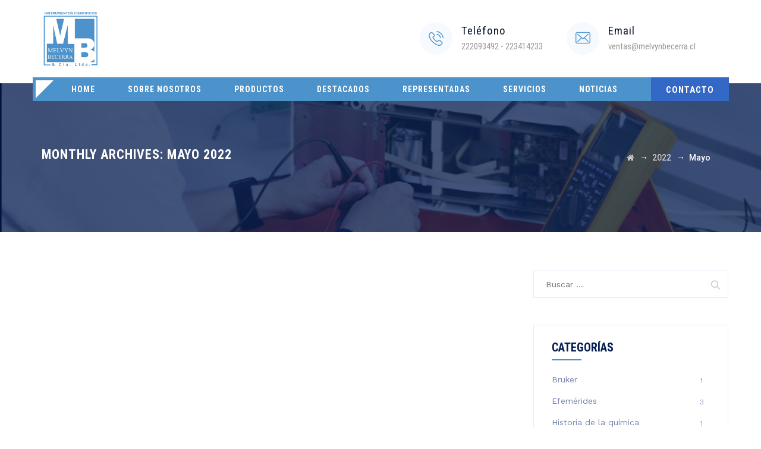

--- FILE ---
content_type: text/html; charset=UTF-8
request_url: https://melvynbecerra.cl/2022/05/
body_size: 55590
content:
<!DOCTYPE html>
<html lang="es-CL" class="no-js">
<head>
	<meta charset="UTF-8">
	<meta name="SKYPE_TOOLBAR" content="SKYPE_TOOLBAR_PARSER_COMPATIBLE" />
	<link rel="profile" href="http://gmpg.org/xfn/11">
	<meta name="viewport" content="width=device-width, initial-scale=1">
		<script> 'use strict'; (function(html){html.className = html.className.replace(/\bno-js\b/,'js')})(document.documentElement);</script>

	<!-- This site is optimized with the Yoast SEO plugin v14.7 - https://yoast.com/wordpress/plugins/seo/ -->
	<title>Mayo 2022 - Melvyn Becerra Instrumentos Científicos</title>
	<meta name="robots" content="noindex, follow" />
	<meta property="og:locale" content="es_ES" />
	<meta property="og:type" content="website" />
	<meta property="og:title" content="Mayo 2022 - Melvyn Becerra Instrumentos Científicos" />
	<meta property="og:url" content="https://melvynbecerra.cl/2022/05/" />
	<meta property="og:site_name" content="Melvyn Becerra Instrumentos Científicos" />
	<meta name="twitter:card" content="summary_large_image" />
	<script type="application/ld+json" class="yoast-schema-graph">{"@context":"https://schema.org","@graph":[{"@type":"Organization","@id":"https://melvynbecerra.cl/#organization","name":"Melvyn Becerra Instrumentos Cient\u00edficos","url":"https://melvynbecerra.cl/","sameAs":[],"logo":{"@type":"ImageObject","@id":"https://melvynbecerra.cl/#logo","inLanguage":"es-CL","url":"","caption":"Melvyn Becerra Instrumentos Cient\u00edficos"},"image":{"@id":"https://melvynbecerra.cl/#logo"}},{"@type":"WebSite","@id":"https://melvynbecerra.cl/#website","url":"https://melvynbecerra.cl/","name":"Melvyn Becerra Instrumentos Cient\u00edficos","description":"Equipos e instrumentos cient\u00edficos en Chile","publisher":{"@id":"https://melvynbecerra.cl/#organization"},"potentialAction":[{"@type":"SearchAction","target":"https://melvynbecerra.cl/?s={search_term_string}","query-input":"required name=search_term_string"}],"inLanguage":"es-CL"},{"@type":"CollectionPage","@id":"https://melvynbecerra.cl/2022/05/#webpage","url":"https://melvynbecerra.cl/2022/05/","name":"Mayo 2022 - Melvyn Becerra Instrumentos Cient\u00edficos","isPartOf":{"@id":"https://melvynbecerra.cl/#website"},"inLanguage":"es-CL"}]}</script>
	<!-- / Yoast SEO plugin. -->


<link rel='dns-prefetch' href='//www.google.com' />
<link rel='dns-prefetch' href='//fonts.googleapis.com' />
<link rel='dns-prefetch' href='//s.w.org' />
<link rel="alternate" type="application/rss+xml" title="Melvyn Becerra Instrumentos Científicos &raquo; Feed" href="https://melvynbecerra.cl/feed/" />
		<script>
			window._wpemojiSettings = {"baseUrl":"https:\/\/s.w.org\/images\/core\/emoji\/12.0.0-1\/72x72\/","ext":".png","svgUrl":"https:\/\/s.w.org\/images\/core\/emoji\/12.0.0-1\/svg\/","svgExt":".svg","source":{"concatemoji":"https:\/\/melvynbecerra.cl\/wp-includes\/js\/wp-emoji-release.min.js?ver=5.4.18"}};
			/*! This file is auto-generated */
			!function(e,a,t){var n,r,o,i=a.createElement("canvas"),p=i.getContext&&i.getContext("2d");function s(e,t){var a=String.fromCharCode;p.clearRect(0,0,i.width,i.height),p.fillText(a.apply(this,e),0,0);e=i.toDataURL();return p.clearRect(0,0,i.width,i.height),p.fillText(a.apply(this,t),0,0),e===i.toDataURL()}function c(e){var t=a.createElement("script");t.src=e,t.defer=t.type="text/javascript",a.getElementsByTagName("head")[0].appendChild(t)}for(o=Array("flag","emoji"),t.supports={everything:!0,everythingExceptFlag:!0},r=0;r<o.length;r++)t.supports[o[r]]=function(e){if(!p||!p.fillText)return!1;switch(p.textBaseline="top",p.font="600 32px Arial",e){case"flag":return s([127987,65039,8205,9895,65039],[127987,65039,8203,9895,65039])?!1:!s([55356,56826,55356,56819],[55356,56826,8203,55356,56819])&&!s([55356,57332,56128,56423,56128,56418,56128,56421,56128,56430,56128,56423,56128,56447],[55356,57332,8203,56128,56423,8203,56128,56418,8203,56128,56421,8203,56128,56430,8203,56128,56423,8203,56128,56447]);case"emoji":return!s([55357,56424,55356,57342,8205,55358,56605,8205,55357,56424,55356,57340],[55357,56424,55356,57342,8203,55358,56605,8203,55357,56424,55356,57340])}return!1}(o[r]),t.supports.everything=t.supports.everything&&t.supports[o[r]],"flag"!==o[r]&&(t.supports.everythingExceptFlag=t.supports.everythingExceptFlag&&t.supports[o[r]]);t.supports.everythingExceptFlag=t.supports.everythingExceptFlag&&!t.supports.flag,t.DOMReady=!1,t.readyCallback=function(){t.DOMReady=!0},t.supports.everything||(n=function(){t.readyCallback()},a.addEventListener?(a.addEventListener("DOMContentLoaded",n,!1),e.addEventListener("load",n,!1)):(e.attachEvent("onload",n),a.attachEvent("onreadystatechange",function(){"complete"===a.readyState&&t.readyCallback()})),(n=t.source||{}).concatemoji?c(n.concatemoji):n.wpemoji&&n.twemoji&&(c(n.twemoji),c(n.wpemoji)))}(window,document,window._wpemojiSettings);
		</script>
		<style>
img.wp-smiley,
img.emoji {
	display: inline !important;
	border: none !important;
	box-shadow: none !important;
	height: 1em !important;
	width: 1em !important;
	margin: 0 .07em !important;
	vertical-align: -0.1em !important;
	background: none !important;
	padding: 0 !important;
}
</style>
	<link rel='stylesheet' id='wp-block-library-css'  href='https://melvynbecerra.cl/wp-includes/css/dist/block-library/style.min.css?ver=5.4.18'  media='all' />
<link rel='stylesheet' id='editorskit-frontend-css'  href='https://melvynbecerra.cl/wp-content/plugins/block-options/build/style.build.css?ver=1.29.3'  media='all' />
<link rel='stylesheet' id='contact-form-7-css'  href='https://melvynbecerra.cl/wp-content/plugins/contact-form-7/includes/css/styles.css?ver=5.2'  media='all' />
<link rel='stylesheet' id='rs-plugin-settings-css'  href='https://melvynbecerra.cl/wp-content/plugins/revslider/public/assets/css/rs6.css?ver=6.2.9'  media='all' />
<style id='rs-plugin-settings-inline-css'>
#rs-demo-id {}
</style>
<link rel='stylesheet' id='font-awesome-css'  href='https://melvynbecerra.cl/wp-content/plugins/themestek-labtechco-extras/icon-picker/icon-libraries/font-awesome/css/font-awesome.min.css?ver=5.4.18'  media='all' />
<link rel='stylesheet' id='themify-css'  href='https://melvynbecerra.cl/wp-content/plugins/themestek-labtechco-extras/icon-picker/icon-libraries/themify-icons/themify-icons.css?ver=5.4.18'  media='all' />
<link rel='stylesheet' id='sgicon-css'  href='https://melvynbecerra.cl/wp-content/plugins/themestek-labtechco-extras/icon-picker/icon-libraries/stroke-gap-icons/style.css?ver=5.4.18'  media='all' />
<link rel='stylesheet' id='vc_linecons-css'  href='https://melvynbecerra.cl/wp-content/plugins/js_composer/assets/css/lib/vc-linecons/vc_linecons_icons.min.css?ver=6.2.0'  media='all' />
<link rel='stylesheet' id='ts_labtechco_business_icon-css'  href='https://melvynbecerra.cl/wp-content/plugins/themestek-labtechco-extras/icon-picker/icon-libraries/ts-lab-icons/font/flaticon.css?ver=5.4.18'  media='all' />
<link rel='stylesheet' id='ts-cs-google-fonts-css'  href='//fonts.googleapis.com/css?family=Work+Sans%3A100%2C200%2C300%2C400%2C500%2C600%2C700%2C800%2C900%7CRoboto+Condensed%3A300%2C300italic%2C400%2Citalic%2C700%2C700italic%7CArimo%3A400%7CRoboto%3A500%7CVollkorn%3A700&#038;ver=1.0.0'  media='all' />
<link rel='stylesheet' id='ts-base-icons-css'  href='https://melvynbecerra.cl/wp-content/themes/labtechco/libraries/ts-labtechco-icons/css/ts-labtechco-icons.css?ver=5.4.18'  media='all' />
<link rel='stylesheet' id='perfect-scrollbar-css'  href='https://melvynbecerra.cl/wp-content/themes/labtechco/libraries/perfect-scrollbar/perfect-scrollbar.min.css?ver=5.4.18'  media='all' />
<link rel='stylesheet' id='chrisbracco-tooltip-css'  href='https://melvynbecerra.cl/wp-content/themes/labtechco/libraries/chrisbracco-tooltip/chrisbracco-tooltip.min.css?ver=5.4.18'  media='all' />
<link rel='stylesheet' id='multi-columns-row-css'  href='https://melvynbecerra.cl/wp-content/themes/labtechco/css/multi-columns-row.css?ver=5.4.18'  media='all' />
<link rel='stylesheet' id='ts-select2-css'  href='https://melvynbecerra.cl/wp-content/themes/labtechco/libraries/select2/select2.min.css?ver=5.4.18'  media='all' />
<link rel='stylesheet' id='flexslider-css'  href='https://melvynbecerra.cl/wp-content/plugins/js_composer/assets/lib/bower/flexslider/flexslider.min.css?ver=6.2.0'  media='all' />
<link rel='stylesheet' id='slick-css'  href='https://melvynbecerra.cl/wp-content/themes/labtechco/libraries/slick/slick.css?ver=5.4.18'  media='all' />
<link rel='stylesheet' id='slick-theme-css'  href='https://melvynbecerra.cl/wp-content/themes/labtechco/libraries/slick/slick-theme.css?ver=5.4.18'  media='all' />
<link rel='stylesheet' id='prettyphoto-css'  href='https://melvynbecerra.cl/wp-content/plugins/js_composer/assets/lib/prettyphoto/css/prettyPhoto.min.css?ver=6.2.0'  media='all' />
<link rel='stylesheet' id='bootstrap-css'  href='https://melvynbecerra.cl/wp-content/themes/labtechco/css/bootstrap.min.css?ver=5.4.18'  media='all' />
<link rel='stylesheet' id='bootstrap-theme-css'  href='https://melvynbecerra.cl/wp-content/themes/labtechco/css/bootstrap-theme.min.css?ver=5.4.18'  media='all' />
<link rel='stylesheet' id='labtechco-core-style-css'  href='https://melvynbecerra.cl/wp-content/themes/labtechco/css/core.min.css?ver=5.4.18'  media='all' />
<link rel='stylesheet' id='js_composer_front-css'  href='https://melvynbecerra.cl/wp-content/plugins/js_composer/assets/css/js_composer.min.css?ver=6.2.0'  media='all' />
<link rel='stylesheet' id='labtechco-master-style-css'  href='https://melvynbecerra.cl/wp-content/themes/labtechco/css/master.min.css?ver=5.4.18'  media='all' />
<link rel='stylesheet' id='labtechco-responsive-style-css'  href='https://melvynbecerra.cl/wp-content/themes/labtechco/css/responsive.min.css?ver=5.4.18'  media='all' />
<link rel='stylesheet' id='tste-labtechco-theme-style-css'  href='https://melvynbecerra.cl/wp-admin/admin-ajax.php?action=themestek_theme_css&#038;ver=5.4.18'  media='all' />
<link rel='stylesheet' id='sib-front-css-css'  href='https://melvynbecerra.cl/wp-content/plugins/mailin/css/mailin-front.css?ver=5.4.18'  media='all' />
<script  src='https://melvynbecerra.cl/wp-includes/js/jquery/jquery.js?ver=1.12.4-wp'></script>
<script  src='https://melvynbecerra.cl/wp-includes/js/jquery/jquery-migrate.min.js?ver=1.4.1'></script>
<script  src='https://melvynbecerra.cl/wp-content/plugins/revslider/public/assets/js/rbtools.min.js?ver=6.0.5'></script>
<script  src='https://melvynbecerra.cl/wp-content/plugins/revslider/public/assets/js/rs6.min.js?ver=6.2.9'></script>
<script  src='https://melvynbecerra.cl/wp-content/plugins/themestek-labtechco-extras/js/jquery-resize.min.js?ver=5.4.18'></script>
<script>
/* <![CDATA[ */
var sibErrMsg = {"invalidMail":"Please fill out valid email address","requiredField":"Please fill out required fields","invalidDateFormat":"Please fill out valid date format","invalidSMSFormat":"Please fill out valid phone number"};
var ajax_sib_front_object = {"ajax_url":"https:\/\/melvynbecerra.cl\/wp-admin\/admin-ajax.php","ajax_nonce":"2d85e5e139","flag_url":"https:\/\/melvynbecerra.cl\/wp-content\/plugins\/mailin\/img\/flags\/"};
/* ]]> */
</script>
<script  src='https://melvynbecerra.cl/wp-content/plugins/mailin/js/mailin-front.js?ver=1608227737'></script>
<link rel='https://api.w.org/' href='https://melvynbecerra.cl/wp-json/' />
<link rel="EditURI" type="application/rsd+xml" title="RSD" href="https://melvynbecerra.cl/xmlrpc.php?rsd" />
<link rel="wlwmanifest" type="application/wlwmanifest+xml" href="https://melvynbecerra.cl/wp-includes/wlwmanifest.xml" /> 
<meta name="generator" content="WordPress 5.4.18" />
<!-- Inline CSS Start --><!-- Inline CSS End --><!-- Global site tag (gtag.js) - Google Analytics -->
<script async src="https://www.googletagmanager.com/gtag/js?id=UA-179142397-1"></script>
<script>
  window.dataLayer = window.dataLayer || [];
  function gtag(){dataLayer.push(arguments);}
  gtag('js', new Date());

  gtag('config', 'UA-179142397-1');
</script><meta name="generator" content="Powered by WPBakery Page Builder - drag and drop page builder for WordPress."/>
<meta name="generator" content="Powered by Slider Revolution 6.2.9 - responsive, Mobile-Friendly Slider Plugin for WordPress with comfortable drag and drop interface." />
<link rel="icon" href="https://melvynbecerra.cl/wp-content/uploads/2020/07/cropped-logo-md-32x32.png" sizes="32x32" />
<link rel="icon" href="https://melvynbecerra.cl/wp-content/uploads/2020/07/cropped-logo-md-192x192.png" sizes="192x192" />
<link rel="apple-touch-icon" href="https://melvynbecerra.cl/wp-content/uploads/2020/07/cropped-logo-md-180x180.png" />
<meta name="msapplication-TileImage" content="https://melvynbecerra.cl/wp-content/uploads/2020/07/cropped-logo-md-270x270.png" />
<script>function setREVStartSize(e){
			//window.requestAnimationFrame(function() {				 
				window.RSIW = window.RSIW===undefined ? window.innerWidth : window.RSIW;	
				window.RSIH = window.RSIH===undefined ? window.innerHeight : window.RSIH;	
				try {								
					var pw = document.getElementById(e.c).parentNode.offsetWidth,
						newh;
					pw = pw===0 || isNaN(pw) ? window.RSIW : pw;
					e.tabw = e.tabw===undefined ? 0 : parseInt(e.tabw);
					e.thumbw = e.thumbw===undefined ? 0 : parseInt(e.thumbw);
					e.tabh = e.tabh===undefined ? 0 : parseInt(e.tabh);
					e.thumbh = e.thumbh===undefined ? 0 : parseInt(e.thumbh);
					e.tabhide = e.tabhide===undefined ? 0 : parseInt(e.tabhide);
					e.thumbhide = e.thumbhide===undefined ? 0 : parseInt(e.thumbhide);
					e.mh = e.mh===undefined || e.mh=="" || e.mh==="auto" ? 0 : parseInt(e.mh,0);		
					if(e.layout==="fullscreen" || e.l==="fullscreen") 						
						newh = Math.max(e.mh,window.RSIH);					
					else{					
						e.gw = Array.isArray(e.gw) ? e.gw : [e.gw];
						for (var i in e.rl) if (e.gw[i]===undefined || e.gw[i]===0) e.gw[i] = e.gw[i-1];					
						e.gh = e.el===undefined || e.el==="" || (Array.isArray(e.el) && e.el.length==0)? e.gh : e.el;
						e.gh = Array.isArray(e.gh) ? e.gh : [e.gh];
						for (var i in e.rl) if (e.gh[i]===undefined || e.gh[i]===0) e.gh[i] = e.gh[i-1];
											
						var nl = new Array(e.rl.length),
							ix = 0,						
							sl;					
						e.tabw = e.tabhide>=pw ? 0 : e.tabw;
						e.thumbw = e.thumbhide>=pw ? 0 : e.thumbw;
						e.tabh = e.tabhide>=pw ? 0 : e.tabh;
						e.thumbh = e.thumbhide>=pw ? 0 : e.thumbh;					
						for (var i in e.rl) nl[i] = e.rl[i]<window.RSIW ? 0 : e.rl[i];
						sl = nl[0];									
						for (var i in nl) if (sl>nl[i] && nl[i]>0) { sl = nl[i]; ix=i;}															
						var m = pw>(e.gw[ix]+e.tabw+e.thumbw) ? 1 : (pw-(e.tabw+e.thumbw)) / (e.gw[ix]);					
						newh =  (e.gh[ix] * m) + (e.tabh + e.thumbh);
					}				
					if(window.rs_init_css===undefined) window.rs_init_css = document.head.appendChild(document.createElement("style"));					
					document.getElementById(e.c).height = newh+"px";
					window.rs_init_css.innerHTML += "#"+e.c+"_wrapper { height: "+newh+"px }";				
				} catch(e){
					console.log("Failure at Presize of Slider:" + e)
				}					   
			//});
		  };</script>
<noscript><style> .wpb_animate_when_almost_visible { opacity: 1; }</style></noscript></head>

<body class="archive date ts-headerstyle-infostack themestek-wide themestek-sidebar-true themestek-sidebar-right wpb-js-composer js-comp-ver-6.2.0 vc_responsive">

<div id="ts-home"></div>
<div class="main-holder">

	<div id="page" class="hfeed site">
	
		<header id="masthead" class=" ts-header-style-infostack themestek-main-menu-total-8 themestek-main-menu-more-than-six">
	<div class="ts-header-block  ts-mmenu-active-color-custom ts-dmenu-active-color-skin ts-dmenu-sep-grey">
						<div id="site-header" class="site-header ts-bgcolor-transparent ts-sticky-bgcolor-white ts-mmmenu-override-yes ts-above-content-yes">
	<div class="site-header-main ts-table">
	
		<div class="ts-header-top-wrapper container">
				<div class="site-branding">
					<div class="headerlogo themestek-logotype-image ts-stickylogo-no"><span class="site-title"><a class="home-link" href="https://melvynbecerra.cl/" title="Melvyn Becerra Instrumentos Científicos" rel="home"><span class="ts-sc-logo ts-sc-logo-type-image"><img class="themestek-logo-img standardlogo" alt="Melvyn Becerra Instrumentos Científicos" src=" https://melvynbecerra.cl/wp-content/uploads/2020/09/logo-melvyn-becerra.png"></span></a></span><h2 class="site-description">Equipos e instrumentos científicos en Chile</h2></div>				</div><!-- .site-branding -->	
				<div class="ts-infostack-right-content">
					<div class="info-widget">
						<div class="info-widget-inner">
							<div class="media-left"><div class="icon"> <i class="ts-labtechco-icon-phone-call"></i></div></div><div class="media-right"><h6>Teléfono </h6><h3>222093492 - 223414233 </h3> </div>						</div>
					</div>
					<div class="info-widget">
						<div class="info-widget-inner">
							<div class="media-left"><div class="icon"> <i class="ts-labtechco-icon-envelope"></i></div></div><div class="media-right"><h6>Email </h6><h3>ventas@melvynbecerra.cl</h3> 
</div>						</div> 
					</div> 
					<div class="info-widget">
						<div class="info-widget-inner">
													</div> 
					</div> 


					
				</div>
		</div><!-- .ts-header-top-wrapper -->
		
		<div id="ts-stickable-header-w" class="ts-stickable-header-w ts-bgcolor-transparent" style="height:40px">
			<div id="site-header-menu" class="site-header-menu container">
				<div class="site-header-menu-inner  ts-stickable-header  ts-header-menu-bg-color-skincolor ts-bgcolor-skincolor ts-sticky-bgcolor-darkgrey">
					<div class="site-header-menu-middle  ts-header-menu-bg-color-skincolor ts-bgcolor-skincolor ts-sticky-bgcolor-darkgrey">
						<div class="container ">
						
							<div>
								<nav id="site-navigation" class="main-navigation" aria-label="Primary Menu" data-sticky-height="100">		                        
									
<button id="menu-toggle" class="menu-toggle">
	<span class="ts-hide">Toggle menu</span><i class="ts-labtechco-icon-bars"></i>
</button>


<div class="nav-menu"><ul id="menu-main-menu" class="nav-menu"><li id="menu-item-7736" class="menu-item menu-item-type-post_type menu-item-object-page menu-item-home menu-item-7736"><a href="https://melvynbecerra.cl/">Home</a></li>
<li id="menu-item-7597" class="menu-item menu-item-type-post_type menu-item-object-page menu-item-7597"><a href="https://melvynbecerra.cl/sobre-nosotros/">Sobre Nosotros</a></li>
<li id="menu-item-7599" class="menu-item menu-item-type-post_type menu-item-object-page menu-item-has-children menu-item-7599"><a href="https://melvynbecerra.cl/productos/">Productos</a>
<ul class="sub-menu">
	<li id="menu-item-7730" class="menu-item menu-item-type-taxonomy menu-item-object-ts-service-category menu-item-has-children menu-item-7730"><a href="https://melvynbecerra.cl/service-category/analisis-termico/">Análisis Térmico</a>
	<ul class="sub-menu">
		<li id="menu-item-10658" class="menu-item menu-item-type-taxonomy menu-item-object-ts-service-category menu-item-10658"><a href="https://melvynbecerra.cl/service-category/calorimetria-diferencial-de-barrido-dsc/">Calorimetría diferencial de barrido (DSC)</a></li>
		<li id="menu-item-10673" class="menu-item menu-item-type-taxonomy menu-item-object-ts-service-category menu-item-10673"><a href="https://melvynbecerra.cl/service-category/termogravimetria-tg-tga/">Termogravimetría (TG/TGA)</a></li>
		<li id="menu-item-10674" class="menu-item menu-item-type-taxonomy menu-item-object-ts-service-category menu-item-10674"><a href="https://melvynbecerra.cl/service-category/analisis-termico-simultaneo-sta/">Analisis térmico simultaneo (STA)</a></li>
		<li id="menu-item-10675" class="menu-item menu-item-type-taxonomy menu-item-object-ts-service-category menu-item-10675"><a href="https://melvynbecerra.cl/service-category/reologia/">Reología</a></li>
		<li id="menu-item-10676" class="menu-item menu-item-type-taxonomy menu-item-object-ts-service-category menu-item-10676"><a href="https://melvynbecerra.cl/service-category/analisis-termomecanico-tma/">Análisis termomecánico (TMA)</a></li>
		<li id="menu-item-10677" class="menu-item menu-item-type-taxonomy menu-item-object-ts-service-category menu-item-10677"><a href="https://melvynbecerra.cl/service-category/analisis-de-gases-tecnicas-acopladas-ega/">Análisis de gases / Técnicas acopladas (EGA)</a></li>
		<li id="menu-item-10683" class="menu-item menu-item-type-taxonomy menu-item-object-ts-service-category menu-item-10683"><a href="https://melvynbecerra.cl/service-category/efecto-seebeck-y-conductividad-electrica-sba/">Efecto Seebeck y conductividad eléctrica (SBA)</a></li>
	</ul>
</li>
	<li id="menu-item-10859" class="menu-item menu-item-type-taxonomy menu-item-object-ts-service-category menu-item-has-children menu-item-10859"><a href="https://melvynbecerra.cl/service-category/analisis-termico-ii/">Análisis Térmico II</a>
	<ul class="sub-menu">
		<li id="menu-item-10684" class="menu-item menu-item-type-taxonomy menu-item-object-ts-service-category menu-item-10684"><a href="https://melvynbecerra.cl/service-category/analizadores-de-destello-de-luz-laser-difusividad-y-conductividad-termica-lfa/">Analizadores de destello de luz laser / Difusividad y conductividad térmica (LFA)</a></li>
		<li id="menu-item-10682" class="menu-item menu-item-type-taxonomy menu-item-object-ts-service-category menu-item-10682"><a href="https://melvynbecerra.cl/service-category/analisis-dielectrico-dea/">Análisis dielectrico (DEA)</a></li>
		<li id="menu-item-10678" class="menu-item menu-item-type-taxonomy menu-item-object-ts-service-category menu-item-10678"><a href="https://melvynbecerra.cl/service-category/analizadores-mecanicos-dinamicos-amd-dma/">Analizadores mecánicos dinámicos (AMD/DMA)</a></li>
		<li id="menu-item-10679" class="menu-item menu-item-type-taxonomy menu-item-object-ts-service-category menu-item-10679"><a href="https://melvynbecerra.cl/service-category/dilatometria-dil/">Dilatometría (DIL) </a></li>
		<li id="menu-item-10680" class="menu-item menu-item-type-taxonomy menu-item-object-ts-service-category menu-item-10680"><a href="https://melvynbecerra.cl/service-category/calorimetria-de-velocidad-de-reaccion-acelerada-arc/">Calorimetría de velocidad de reacción acelerada (ARC)</a></li>
		<li id="menu-item-10681" class="menu-item menu-item-type-taxonomy menu-item-object-ts-service-category menu-item-10681"><a href="https://melvynbecerra.cl/service-category/calorimetria-de-modo-multiple-mmc/">Calorimetría de Modo Múltiple (MMC) </a></li>
	</ul>
</li>
	<li id="menu-item-9067" class="menu-item menu-item-type-taxonomy menu-item-object-ts-service-category menu-item-has-children menu-item-9067"><a href="https://melvynbecerra.cl/service-category/analisis-de-aguas/">Análisis de aguas</a>
	<ul class="sub-menu">
		<li id="menu-item-9314" class="menu-item menu-item-type-taxonomy menu-item-object-ts-service-category menu-item-9314"><a href="https://melvynbecerra.cl/service-category/fotometros/">Fotómetros</a></li>
		<li id="menu-item-9339" class="menu-item menu-item-type-taxonomy menu-item-object-ts-service-category menu-item-9339"><a href="https://melvynbecerra.cl/service-category/espectrofotometros/">Espectrofotómetros UV/UVVis</a></li>
		<li id="menu-item-9464" class="menu-item menu-item-type-taxonomy menu-item-object-ts-service-category menu-item-has-children menu-item-9464"><a href="https://melvynbecerra.cl/service-category/turbidimetros-2/">Turbidímetros</a>
		<ul class="sub-menu">
			<li id="menu-item-9348" class="menu-item menu-item-type-taxonomy menu-item-object-ts-service-category menu-item-9348"><a href="https://melvynbecerra.cl/service-category/turbidimetros/">Turbidímetros portátiles y de sobremesa</a></li>
			<li id="menu-item-9349" class="menu-item menu-item-type-taxonomy menu-item-object-ts-service-category menu-item-9349"><a href="https://melvynbecerra.cl/service-category/turbidimetros-en-linea/">Turbidímetro en Línea</a></li>
			<li id="menu-item-9539" class="menu-item menu-item-type-taxonomy menu-item-object-ts-service-category menu-item-9539"><a href="https://melvynbecerra.cl/service-category/estandares-de-turbidez/">Estándares de turbidez</a></li>
		</ul>
</li>
		<li id="menu-item-9350" class="menu-item menu-item-type-taxonomy menu-item-object-ts-service-category menu-item-9350"><a href="https://melvynbecerra.cl/service-category/dbo/">Medidor DBO</a></li>
		<li id="menu-item-9366" class="menu-item menu-item-type-taxonomy menu-item-object-ts-service-category menu-item-9366"><a href="https://melvynbecerra.cl/service-category/floc/">Medidor Floc</a></li>
		<li id="menu-item-9453" class="menu-item menu-item-type-taxonomy menu-item-object-ts-service-category menu-item-9453"><a href="https://melvynbecerra.cl/service-category/armarios-termostatizados-y-reactor-db25/">Armarios termostatizados y reactor DB25</a></li>
		<li id="menu-item-9454" class="menu-item menu-item-type-taxonomy menu-item-object-ts-service-category menu-item-9454"><a href="https://melvynbecerra.cl/service-category/microbiologia/">Microbiología</a></li>
		<li id="menu-item-9367" class="menu-item menu-item-type-taxonomy menu-item-object-ts-service-category menu-item-9367"><a href="https://melvynbecerra.cl/service-category/reactivos/">Reactivos para análisis</a></li>
		<li id="menu-item-9368" class="menu-item menu-item-type-taxonomy menu-item-object-ts-service-category menu-item-9368"><a href="https://melvynbecerra.cl/service-category/soluciones-estandar/">Soluciones estándar</a></li>
		<li id="menu-item-9370" class="menu-item menu-item-type-taxonomy menu-item-object-ts-service-category menu-item-9370"><a href="https://melvynbecerra.cl/service-category/accesorios/">Accesorios</a></li>
	</ul>
</li>
	<li id="menu-item-9306" class="menu-item menu-item-type-taxonomy menu-item-object-ts-service-category menu-item-has-children menu-item-9306"><a href="https://melvynbecerra.cl/service-category/analisis-de-color/">Análisis de Color</a>
	<ul class="sub-menu">
		<li id="menu-item-9607" class="menu-item menu-item-type-taxonomy menu-item-object-ts-service-category menu-item-9607"><a href="https://melvynbecerra.cl/service-category/medicion-visual-de-color/">Medición visual de color</a></li>
	</ul>
</li>
	<li id="menu-item-7864" class="menu-item menu-item-type-taxonomy menu-item-object-ts-service-category menu-item-has-children menu-item-7864"><a href="https://melvynbecerra.cl/service-category/analisis-farmaceutico/">Análisis Farmacéutico</a>
	<ul class="sub-menu">
		<li id="menu-item-10381" class="menu-item menu-item-type-taxonomy menu-item-object-ts-service-category menu-item-10381"><a href="https://melvynbecerra.cl/service-category/ensayos-galenicos/">Ensayos Galénicos</a></li>
		<li id="menu-item-10399" class="menu-item menu-item-type-taxonomy menu-item-object-ts-service-category menu-item-10399"><a href="https://melvynbecerra.cl/service-category/disolucion/">Disolución</a></li>
		<li id="menu-item-10420" class="menu-item menu-item-type-taxonomy menu-item-object-ts-service-category menu-item-10420"><a href="https://melvynbecerra.cl/service-category/equipamiento-planta-piloto/">Equipamiento planta piloto</a></li>
		<li id="menu-item-10426" class="menu-item menu-item-type-taxonomy menu-item-object-ts-service-category menu-item-10426"><a href="https://melvynbecerra.cl/service-category/espectroscopia-analisis-farmaceutico/">Espectroscopía</a></li>
	</ul>
</li>
	<li id="menu-item-7863" class="menu-item menu-item-type-taxonomy menu-item-object-ts-service-category menu-item-has-children menu-item-7863"><a href="https://melvynbecerra.cl/service-category/analisis-ionico/">Análisis Iónico</a>
	<ul class="sub-menu">
		<li id="menu-item-10563" class="menu-item menu-item-type-taxonomy menu-item-object-ts-service-category menu-item-10563"><a href="https://melvynbecerra.cl/service-category/titulacion-potenciometrica/">Titulación Potenciométrica</a></li>
		<li id="menu-item-10577" class="menu-item menu-item-type-taxonomy menu-item-object-ts-service-category menu-item-10577"><a href="https://melvynbecerra.cl/service-category/titulacion-karl-fischer/">Titulación Karl Fischer</a></li>
		<li id="menu-item-10578" class="menu-item menu-item-type-taxonomy menu-item-object-ts-service-category menu-item-10578"><a href="https://melvynbecerra.cl/service-category/ph-ionesod-y-conductividad/">pH/Iones,OD y Conductividad</a></li>
		<li id="menu-item-10583" class="menu-item menu-item-type-taxonomy menu-item-object-ts-service-category menu-item-10583"><a href="https://melvynbecerra.cl/service-category/cromatografia-ionica/">Cromatografía Iónica</a></li>
		<li id="menu-item-10586" class="menu-item menu-item-type-taxonomy menu-item-object-ts-service-category menu-item-10586"><a href="https://melvynbecerra.cl/service-category/estabilidad-a-la-oxidacion/">Estabilidad a la oxidación</a></li>
		<li id="menu-item-10587" class="menu-item menu-item-type-taxonomy menu-item-object-ts-service-category menu-item-10587"><a href="https://melvynbecerra.cl/service-category/voltamperometria-cvs/">Voltamperometría/CVS</a></li>
		<li id="menu-item-10588" class="menu-item menu-item-type-taxonomy menu-item-object-ts-service-category menu-item-10588"><a href="https://melvynbecerra.cl/service-category/analisis-de-procesos/">Análisis de Procesos</a></li>
	</ul>
</li>
	<li id="menu-item-7865" class="menu-item menu-item-type-taxonomy menu-item-object-ts-service-category menu-item-has-children menu-item-7865"><a href="https://melvynbecerra.cl/service-category/caracterizacion-de-materiales/">Caracterización de Materiales</a>
	<ul class="sub-menu">
		<li id="menu-item-11101" class="menu-item menu-item-type-taxonomy menu-item-object-ts-service-category menu-item-11101"><a href="https://melvynbecerra.cl/service-category/microscopia-electronica-de-barrido-sem-sobremesa/">Microscopía electrónica de barrido (SEM) sobremesa</a></li>
		<li id="menu-item-11106" class="menu-item menu-item-type-taxonomy menu-item-object-ts-service-category menu-item-11106"><a href="https://melvynbecerra.cl/service-category/recubrimiento-por-pulverizacion-para-sem/">Recubrimiento por pulverizacion para SEM</a></li>
		<li id="menu-item-11107" class="menu-item menu-item-type-taxonomy menu-item-object-ts-service-category menu-item-11107"><a href="https://melvynbecerra.cl/service-category/recubrimiento-y-secado-de-muestras-para-sem/">Recubrimiento y secado de muestras para SEM</a></li>
		<li id="menu-item-11108" class="menu-item menu-item-type-taxonomy menu-item-object-ts-service-category menu-item-11108"><a href="https://melvynbecerra.cl/service-category/analisis-de-superficies-e-interfaces/">Análisis de superficies e interfaces</a></li>
	</ul>
</li>
	<li id="menu-item-8122" class="menu-item menu-item-type-taxonomy menu-item-object-ts-service-category menu-item-has-children menu-item-8122"><a href="https://melvynbecerra.cl/service-category/electroquimica/">Electroquímica</a>
	<ul class="sub-menu">
		<li id="menu-item-11212" class="menu-item menu-item-type-taxonomy menu-item-object-ts-service-category menu-item-11212"><a href="https://melvynbecerra.cl/service-category/potenciostatos-y-galvanostatos/">Potenciostatos y galvanostatos</a></li>
		<li id="menu-item-11213" class="menu-item menu-item-type-taxonomy menu-item-object-ts-service-category menu-item-11213"><a href="https://melvynbecerra.cl/service-category/espectroelectroquimica-integrada/">Espectroelectroquimica integrada</a></li>
		<li id="menu-item-11214" class="menu-item menu-item-type-taxonomy menu-item-object-ts-service-category menu-item-11214"><a href="https://melvynbecerra.cl/service-category/espectroelectroquimica-combinada/">Espectroelectroquímica combinada</a></li>
		<li id="menu-item-11215" class="menu-item menu-item-type-taxonomy menu-item-object-ts-service-category menu-item-11215"><a href="https://melvynbecerra.cl/service-category/electroquimioluminiscencia/">Electroquimioluminiscencia</a></li>
	</ul>
</li>
	<li id="menu-item-7867" class="menu-item menu-item-type-taxonomy menu-item-object-ts-service-category menu-item-has-children menu-item-7867"><a href="https://melvynbecerra.cl/service-category/espectroscopia/">Espectroscopía</a>
	<ul class="sub-menu">
		<li id="menu-item-11259" class="menu-item menu-item-type-taxonomy menu-item-object-ts-service-category menu-item-11259"><a href="https://melvynbecerra.cl/service-category/espectrometros-raman/">Espectrómetros Raman</a></li>
		<li id="menu-item-11260" class="menu-item menu-item-type-taxonomy menu-item-object-ts-service-category menu-item-11260"><a href="https://melvynbecerra.cl/service-category/espectrometros-nirs/">Espectrómetros NIRS</a></li>
	</ul>
</li>
	<li id="menu-item-11285" class="menu-item menu-item-type-taxonomy menu-item-object-ts-service-category menu-item-has-children menu-item-11285"><a href="https://melvynbecerra.cl/service-category/microfluidizadores/">Microfluidizadores</a>
	<ul class="sub-menu">
		<li id="menu-item-11286" class="menu-item menu-item-type-taxonomy menu-item-object-ts-service-category menu-item-11286"><a href="https://melvynbecerra.cl/service-category/homogeneizadores-de-sobremesa-de-alta-presion/">Homogeneizadores de sobremesa de alta presión</a></li>
		<li id="menu-item-11291" class="menu-item menu-item-type-taxonomy menu-item-object-ts-service-category menu-item-11291"><a href="https://melvynbecerra.cl/service-category/homogeneizadores-a-escala-planta-piloto/">Homogeneizadores a escala planta piloto</a></li>
		<li id="menu-item-11292" class="menu-item menu-item-type-taxonomy menu-item-object-ts-service-category menu-item-11292"><a href="https://melvynbecerra.cl/service-category/homogeneizadores-a-escala-de-produccion/">Homogeneizadores a escala de producción</a></li>
	</ul>
</li>
</ul>
</li>
<li id="menu-item-8509" class="menu-item menu-item-type-taxonomy menu-item-object-ts-service-category menu-item-8509"><a href="https://melvynbecerra.cl/service-category/destacados/">Destacados</a></li>
<li id="menu-item-7897" class="menu-item menu-item-type-post_type menu-item-object-page menu-item-7897"><a href="https://melvynbecerra.cl/representadas/">Representadas</a></li>
<li id="menu-item-7733" class="menu-item menu-item-type-post_type menu-item-object-page menu-item-7733"><a href="https://melvynbecerra.cl/servicios/">Servicios</a></li>
<li id="menu-item-7959" class="menu-item menu-item-type-post_type menu-item-object-page menu-item-7959"><a href="https://melvynbecerra.cl/noticia/">Noticias</a></li>
<li id="menu-item-8040" class="menu-item menu-item-type-post_type menu-item-object-page menu-item-8040"><a href="https://melvynbecerra.cl/contacto/">Contacto</a></li>
</ul></div>								</nav><!-- .main-navigation -->
							</div>
							<div class="ts-phone">
																<div class="ts-header-text-area ts-header-button-w">
		<div class="ts-vc_btn3-container ts-vc_btn3-inline"><a class="ts-vc_general ts-vc_btn3 ts-vc_btn3-size-md ts-vc_btn3-shape-square ts-vc_btn3-style-flat ts-vc_btn3-weight-yes ts-vc_btn3-color-skincolor" href="/contacto" title="">CONTACTO</a></div></div>																
							</div>
						</div>
					</div>
				</div>
					</div><!-- .site-header-menu -->
		</div>
		
	</div><!-- .site-header-main -->
</div>


		
		
		<div class="ts-titlebar-wrapper ts-bg ts-bgcolor-darkgrey ts-titlebar-align-left ts-textcolor-white ts-bgimage-yes">
			<div class="ts-titlebar-wrapper-bg-layer ts-bg-layer"></div>
			<div class="ts-titlebar entry-header">
				<div class="ts-titlebar-inner-wrapper">
					<div class="ts-titlebar-main">
						<div class="container">
							<div class="ts-titlebar-main-inner">
								<div class="entry-title-wrapper"><div class="container"><h1 class="entry-title"> Monthly Archives: <span>Mayo 2022</span></h1></div></div><div class="breadcrumb-wrapper"><div class="container"><div class="breadcrumb-wrapper-inner"><!-- Breadcrumb NavXT output --><span><a title="Go to Melvyn Becerra Instrumentos Científicos." href="https://melvynbecerra.cl" class="home"><i class="fa fa-home"></i><span class="hide">Melvyn Becerra Instrumentos Científicos</span></a></span> <span class="ts-bread-sep"> &nbsp; &rarr; &nbsp;</span><span><a title="Go to the 2022 archives." href="https://melvynbecerra.cl/2022/" class="archive date-year"><span>2022</span></a></span><span class="ts-bread-sep"> &nbsp; &rarr; &nbsp;</span><span><span class="archive date-month current-item">Mayo</span></span></div></div></div>							</div>
						</div>
					</div><!-- .ts-titlebar-main -->
				</div><!-- .ts-titlebar-inner-wrapper -->
			</div><!-- .ts-titlebar -->
		</div><!-- .ts-titlebar-wrapper -->
		
	







		






	</div>
</header><!-- .site-header -->		
		<div id="content-wrapper" class="site-content-wrapper">
		
						
			<div id="content" class="site-content container">
				<div id="content-inner" class="site-content-inner row multi-columns-row">
				
	<div id="primary" class="content-area col-md-9 col-lg-9 col-xs-12">
		<main id="main" class="site-main">
		
		
				

		
						
				
		
				
		
		<div class="clearfix"></div>		
		
		</main><!-- .site-main -->
	</div><!-- .content-area -->
	
	
	
<aside id="sidebar-right" class="widget-area col-md-3 col-lg-3 col-xs-12 sidebar">
	<aside id="search-2" class="widget-even widget-6 widget widget_search"><form role="search" method="get" class="search-form" action="https://melvynbecerra.cl/">
				<label>
					<span class="screen-reader-text">Buscar por:</span>
					<input type="search" class="search-field" placeholder="Buscar &hellip;" value="" name="s" />
				</label>
				<input type="submit" class="search-submit" value="Buscar" />
			</form></aside><aside id="categories-2" class="widget-odd widget-7 widget widget_categories"><h3 class="widget-title">Categorías</h3>		<ul>
				<li class="cat-item cat-item-84"><a href="https://melvynbecerra.cl/category/bruker/">Bruker</a> <span>1</span>
</li>
	<li class="cat-item cat-item-143"><a href="https://melvynbecerra.cl/category/efemerides/">Efemérides</a> <span>3</span>
</li>
	<li class="cat-item cat-item-141"><a href="https://melvynbecerra.cl/category/historia-de-la-quimica/">Historia de la química</a> <span>1</span>
</li>
	<li class="cat-item cat-item-1"><a href="https://melvynbecerra.cl/category/instrumentos-cientificos/">Instrumentos Científicos</a> <span>129</span>
</li>
	<li class="cat-item cat-item-124"><a href="https://melvynbecerra.cl/category/lovibond/">Lovibond</a> <span>1</span>
</li>
	<li class="cat-item cat-item-83"><a href="https://melvynbecerra.cl/category/malvern/">Malvern</a> <span>1</span>
</li>
	<li class="cat-item cat-item-48"><a href="https://melvynbecerra.cl/category/metrohm/">Metrohm</a> <span>7</span>
</li>
	<li class="cat-item cat-item-120"><a href="https://melvynbecerra.cl/category/microfluidics/">Microfluidics</a> <span>1</span>
</li>
	<li class="cat-item cat-item-44"><a href="https://melvynbecerra.cl/category/resonancia-magnetica-nuclear/">Resonancia Magnética Nuclear</a> <span>1</span>
</li>
	<li class="cat-item cat-item-47"><a href="https://melvynbecerra.cl/category/seminario/">Seminario</a> <span>4</span>
</li>
		</ul>
			</aside>		
		
		
		<aside id="themestek-recent-posts-2" class="widget-even widget-8 widget themestek_widget_recent_entries">		
		
		<h3 class="widget-title">Recent Posts</h3>		
		<ul class="ts-recent-post-list">
		
		<li class="ts-recent-post-list-li"><a href="https://melvynbecerra.cl/2025/12/15/monitoreo-de-acidos-haloaceticos-haa-un-desafio-clave-para-la-calidad-del-agua-potable/"><img width="150" height="150" src="https://melvynbecerra.cl/wp-content/uploads/2025/12/acidos-haloaceticos-150x150.jpg" class="attachment-thumbnail size-thumbnail wp-post-image" alt="" data-id="11133" /></a><a href="https://melvynbecerra.cl/2025/12/15/monitoreo-de-acidos-haloaceticos-haa-un-desafio-clave-para-la-calidad-del-agua-potable/">Monitoreo de ácidos haloacéticos (HAA): un desafío clave para la calidad del agua potable</a><span class="post-date">Diciembre 15, 2025</span></li><li class="ts-recent-post-list-li"><a href="https://melvynbecerra.cl/2025/11/11/webinar-metrohm-y-el-analisis-de-procesos/"><img width="150" height="150" src="https://melvynbecerra.cl/wp-content/uploads/2025/07/Metrohm-y-el-análisis-inteligente-de-procesos-150x150.jpg" class="attachment-thumbnail size-thumbnail wp-post-image" alt="" data-id="10805" /></a><a href="https://melvynbecerra.cl/2025/11/11/webinar-metrohm-y-el-analisis-de-procesos/">Webinar: Metrohm y el análisis de procesos</a><span class="post-date">Noviembre 11, 2025</span></li><li class="ts-recent-post-list-li"><a href="https://melvynbecerra.cl/2025/11/04/nuevo-i-raman-nxg-metrohm-acelere-el-control-de-calidad-con-espectroscopia-raman-de-laboratorio/"><img width="150" height="150" src="https://melvynbecerra.cl/wp-content/uploads/2025/11/6398-150x150.jpg" class="attachment-thumbnail size-thumbnail wp-post-image" alt="" data-id="11086" /></a><a href="https://melvynbecerra.cl/2025/11/04/nuevo-i-raman-nxg-metrohm-acelere-el-control-de-calidad-con-espectroscopia-raman-de-laboratorio/">Protegido: Nuevo i-Raman NxG Metrohm: Acelere el control de calidad con espectroscopia Raman de laboratorio</a><span class="post-date">Noviembre 4, 2025</span></li><li class="ts-recent-post-list-li"><a href="https://melvynbecerra.cl/2025/11/03/webinar-espectroscopia-raman-a-traves-del-contenedor-para-productos-quimicos-materias-primas-y-respuesta-en-campo/"><img width="150" height="150" src="https://melvynbecerra.cl/wp-content/uploads/2025/11/Header_Webinar_Through_Container-150x150.jpg" class="attachment-thumbnail size-thumbnail wp-post-image" alt="" data-id="11071" /></a><a href="https://melvynbecerra.cl/2025/11/03/webinar-espectroscopia-raman-a-traves-del-contenedor-para-productos-quimicos-materias-primas-y-respuesta-en-campo/">Webinar: Espectroscopia Raman a través del contenedor para productos químicos, materias primas y respuesta en campo</a><span class="post-date">Noviembre 3, 2025</span></li><li class="ts-recent-post-list-li"><a href="https://melvynbecerra.cl/2025/10/30/proximos-seminarios-web-c-gerhardt/"><img width="150" height="150" src="https://melvynbecerra.cl/wp-content/uploads/2025/10/web-150x150.jpg" class="attachment-thumbnail size-thumbnail wp-post-image" alt="" data-id="11066" /></a><a href="https://melvynbecerra.cl/2025/10/30/proximos-seminarios-web-c-gerhardt/">Próximos seminarios web C. Gerhardt.</a><span class="post-date">Octubre 30, 2025</span></li>		
		</ul>
		
		
		
		</aside>		
		
<aside id="tag_cloud-2" class="widget-odd widget-9 widget widget_tag_cloud"><h3 class="widget-title">Etiquetas</h3><div class="tagcloud"><a href="https://melvynbecerra.cl/tag/aguas/" class="tag-cloud-link tag-link-103 tag-link-position-1" style="font-size: 8pt;" aria-label="aguas (1 item)">aguas</a>
<a href="https://melvynbecerra.cl/tag/analisisde-estabilidad/" class="tag-cloud-link tag-link-147 tag-link-position-2" style="font-size: 8pt;" aria-label="Análisisde estabilidad (1 item)">Análisisde estabilidad</a>
<a href="https://melvynbecerra.cl/tag/analisis-de-polimeros/" class="tag-cloud-link tag-link-132 tag-link-position-3" style="font-size: 8pt;" aria-label="Análisis de polímeros (1 item)">Análisis de polímeros</a>
<a href="https://melvynbecerra.cl/tag/biotecnologia/" class="tag-cloud-link tag-link-121 tag-link-position-4" style="font-size: 8pt;" aria-label="Biotecnología (1 item)">Biotecnología</a>
<a href="https://melvynbecerra.cl/tag/deteccion-de-narcoticos/" class="tag-cloud-link tag-link-138 tag-link-position-5" style="font-size: 8pt;" aria-label="Detección de narcóticos (1 item)">Detección de narcóticos</a>
<a href="https://melvynbecerra.cl/tag/disolutor/" class="tag-cloud-link tag-link-108 tag-link-position-6" style="font-size: 8pt;" aria-label="Disolutor (1 item)">Disolutor</a>
<a href="https://melvynbecerra.cl/tag/disrupcion-celular/" class="tag-cloud-link tag-link-123 tag-link-position-7" style="font-size: 8pt;" aria-label="Disrupción celular (1 item)">Disrupción celular</a>
<a href="https://melvynbecerra.cl/tag/electroquimica/" class="tag-cloud-link tag-link-144 tag-link-position-8" style="font-size: 8pt;" aria-label="Electroquímica (1 item)">Electroquímica</a>
<a href="https://melvynbecerra.cl/tag/espectroscopia-del-infrarrojo-cercano-nirs/" class="tag-cloud-link tag-link-133 tag-link-position-9" style="font-size: 8pt;" aria-label="Espectroscopia del infrarrojo cercano NIRS (1 item)">Espectroscopia del infrarrojo cercano NIRS</a>
<a href="https://melvynbecerra.cl/tag/espectroscopia-raman/" class="tag-cloud-link tag-link-127 tag-link-position-10" style="font-size: 8pt;" aria-label="Espectroscopía Raman (1 item)">Espectroscopía Raman</a>
<a href="https://melvynbecerra.cl/tag/lanzamiento/" class="tag-cloud-link tag-link-90 tag-link-position-11" style="font-size: 22pt;" aria-label="Lanzamiento (2 ítems)">Lanzamiento</a>
<a href="https://melvynbecerra.cl/tag/malvern/" class="tag-cloud-link tag-link-99 tag-link-position-12" style="font-size: 8pt;" aria-label="Malvern (1 item)">Malvern</a>
<a href="https://melvynbecerra.cl/tag/medicion-de-color/" class="tag-cloud-link tag-link-131 tag-link-position-13" style="font-size: 8pt;" aria-label="Medición de color (1 item)">Medición de color</a>
<a href="https://melvynbecerra.cl/tag/metrohm/" class="tag-cloud-link tag-link-67 tag-link-position-14" style="font-size: 22pt;" aria-label="Metrohm (2 ítems)">Metrohm</a>
<a href="https://melvynbecerra.cl/tag/nuevo/" class="tag-cloud-link tag-link-101 tag-link-position-15" style="font-size: 8pt;" aria-label="Nuevo (1 item)">Nuevo</a>
<a href="https://melvynbecerra.cl/tag/pharma-test/" class="tag-cloud-link tag-link-107 tag-link-position-16" style="font-size: 8pt;" aria-label="Pharma Test (1 item)">Pharma Test</a>
<a href="https://melvynbecerra.cl/tag/quimica/" class="tag-cloud-link tag-link-52 tag-link-position-17" style="font-size: 8pt;" aria-label="Química (1 item)">Química</a>
<a href="https://melvynbecerra.cl/tag/resonancia-magnetica-nuclear/" class="tag-cloud-link tag-link-98 tag-link-position-18" style="font-size: 8pt;" aria-label="Resonancia Magnética Nuclear (1 item)">Resonancia Magnética Nuclear</a>
<a href="https://melvynbecerra.cl/tag/seminario/" class="tag-cloud-link tag-link-49 tag-link-position-19" style="font-size: 8pt;" aria-label="Seminario (1 item)">Seminario</a>
<a href="https://melvynbecerra.cl/tag/zetasizer/" class="tag-cloud-link tag-link-100 tag-link-position-20" style="font-size: 8pt;" aria-label="Zetasizer (1 item)">Zetasizer</a></div>
</aside><aside id="archives-3" class="widget-even widget-10 widget widget_archive"><h3 class="widget-title">Archivos</h3>		<ul>
				<li><a href='https://melvynbecerra.cl/2025/12/'>Diciembre 2025</a></li>
	<li><a href='https://melvynbecerra.cl/2025/11/'>Noviembre 2025</a></li>
	<li><a href='https://melvynbecerra.cl/2025/10/'>Octubre 2025</a></li>
	<li><a href='https://melvynbecerra.cl/2025/09/'>Septiembre 2025</a></li>
	<li><a href='https://melvynbecerra.cl/2025/08/'>Agosto 2025</a></li>
	<li><a href='https://melvynbecerra.cl/2025/07/'>Julio 2025</a></li>
	<li><a href='https://melvynbecerra.cl/2025/06/'>Junio 2025</a></li>
	<li><a href='https://melvynbecerra.cl/2025/05/'>Mayo 2025</a></li>
	<li><a href='https://melvynbecerra.cl/2025/04/'>Abril 2025</a></li>
	<li><a href='https://melvynbecerra.cl/2025/03/'>Marzo 2025</a></li>
	<li><a href='https://melvynbecerra.cl/2025/02/'>Febrero 2025</a></li>
	<li><a href='https://melvynbecerra.cl/2024/12/'>Diciembre 2024</a></li>
	<li><a href='https://melvynbecerra.cl/2024/11/'>Noviembre 2024</a></li>
	<li><a href='https://melvynbecerra.cl/2024/10/'>Octubre 2024</a></li>
	<li><a href='https://melvynbecerra.cl/2024/09/'>Septiembre 2024</a></li>
	<li><a href='https://melvynbecerra.cl/2024/08/'>Agosto 2024</a></li>
	<li><a href='https://melvynbecerra.cl/2024/07/'>Julio 2024</a></li>
	<li><a href='https://melvynbecerra.cl/2024/06/'>Junio 2024</a></li>
	<li><a href='https://melvynbecerra.cl/2024/05/'>Mayo 2024</a></li>
	<li><a href='https://melvynbecerra.cl/2024/04/'>Abril 2024</a></li>
	<li><a href='https://melvynbecerra.cl/2024/03/'>Marzo 2024</a></li>
	<li><a href='https://melvynbecerra.cl/2024/02/'>Febrero 2024</a></li>
	<li><a href='https://melvynbecerra.cl/2023/11/'>Noviembre 2023</a></li>
	<li><a href='https://melvynbecerra.cl/2023/10/'>Octubre 2023</a></li>
	<li><a href='https://melvynbecerra.cl/2023/09/'>Septiembre 2023</a></li>
	<li><a href='https://melvynbecerra.cl/2023/07/'>Julio 2023</a></li>
	<li><a href='https://melvynbecerra.cl/2023/06/'>Junio 2023</a></li>
	<li><a href='https://melvynbecerra.cl/2023/05/'>Mayo 2023</a></li>
	<li><a href='https://melvynbecerra.cl/2023/03/'>Marzo 2023</a></li>
	<li><a href='https://melvynbecerra.cl/2023/01/'>Enero 2023</a></li>
	<li><a href='https://melvynbecerra.cl/2022/12/'>Diciembre 2022</a></li>
	<li><a href='https://melvynbecerra.cl/2022/11/'>Noviembre 2022</a></li>
	<li><a href='https://melvynbecerra.cl/2022/10/'>Octubre 2022</a></li>
	<li><a href='https://melvynbecerra.cl/2022/09/'>Septiembre 2022</a></li>
	<li><a href='https://melvynbecerra.cl/2022/08/'>Agosto 2022</a></li>
	<li><a href='https://melvynbecerra.cl/2022/07/'>Julio 2022</a></li>
	<li><a href='https://melvynbecerra.cl/2022/06/'>Junio 2022</a></li>
	<li><a href='https://melvynbecerra.cl/2022/05/' aria-current="page">Mayo 2022</a></li>
	<li><a href='https://melvynbecerra.cl/2022/03/'>Marzo 2022</a></li>
	<li><a href='https://melvynbecerra.cl/2021/09/'>Septiembre 2021</a></li>
	<li><a href='https://melvynbecerra.cl/2021/07/'>Julio 2021</a></li>
	<li><a href='https://melvynbecerra.cl/2021/06/'>Junio 2021</a></li>
	<li><a href='https://melvynbecerra.cl/2021/05/'>Mayo 2021</a></li>
	<li><a href='https://melvynbecerra.cl/2021/04/'>Abril 2021</a></li>
	<li><a href='https://melvynbecerra.cl/2021/03/'>Marzo 2021</a></li>
	<li><a href='https://melvynbecerra.cl/2021/02/'>Febrero 2021</a></li>
	<li><a href='https://melvynbecerra.cl/2021/01/'>Enero 2021</a></li>
	<li><a href='https://melvynbecerra.cl/2020/12/'>Diciembre 2020</a></li>
	<li><a href='https://melvynbecerra.cl/2020/11/'>Noviembre 2020</a></li>
	<li><a href='https://melvynbecerra.cl/2020/09/'>Septiembre 2020</a></li>
		</ul>
			</aside></aside><!-- #sidebar-right -->

	


				</div><!-- .site-content-inner -->
			</div><!-- .site-content -->
		</div><!-- .site-content-wrapper -->

		<footer id="colophon" class="site-footer ">
			<div class="footer_inner_wrapper footer ts-bg ts-bgcolor-grey ts-bgimage-no">
				<div class="site-footer-bg-layer ts-bg-layer"></div>
				<div class="site-footer-w">
					<div class="footer-rows">
						<div class="footer-rows-inner">
														
							

<div id="second-footer" class="sidebar-container second-footer ts-bg ts-bgcolor-transparent ts-textcolor-dark ts-bgimage-no" role="complementary">
	<div class="second-footer-bg-layer ts-bg-layer"></div>
	<div class="container">
		<div class="second-footer-inner">
			<div class="row multi-columns-row">
      
											<div class="widget-area col-xs-12 col-sm-6 col-md-6 col-lg-6 second-widget-area">
								<aside id="enhancedtextwidget-2" class="widget-odd widget-3 widget widget_text enhanced-text-widget"><div class="textwidget widget-text"><div class="footerlogo">
<img class="details-image" src="http://localhost/melvynbecerra/wp-content/uploads/2020/07/logo-md.png" draggable="false" alt="" height="64">
</div>
Melvyn Becerra & Cia Ltda, Dr. Torres Boonen 834 - Providencia - Santiago, Telefonos: 222093492 -223414233, Email: ventas@melvynbecerra.cl

</div></aside>							</div><!-- .widget-area -->
						      
			</div><!-- .row.multi-columns-row -->
		</div><!-- .second-footer-inner -->
	</div><!--  -->
</div><!-- #secondary -->


						</div><!-- .footer-inner -->
					</div><!-- .footer -->
					
<div id="bottom-footer-text" class="bottom-footer-text ts-bottom-footer-text site-info  ts-bg ts-bgcolor-transparent ts-textcolor-dark ts-bgimage-no">
	<div class="bottom-footer-bg-layer ts-bg-layer"></div>
	<div class="container">
		<div class="bottom-footer-inner">
			<div class="row multi-columns-row">
			
												
								<div class="col-xs-12 col-sm-12 ts-footer2-left ">
									Todos los Derechos Reservados © 2026 Melvyn Becerra Instrumentos Científicos.				</div><!-- footer left -->

									
									
			</div><!-- .row.multi-columns-row --> 
		</div><!-- .bottom-footer-inner --> 
	</div><!--  --> 
</div><!-- .footer-text -->
				</div><!-- .footer-inner-wrapper -->
			</div><!-- .site-footer-inner -->
		</footer><!-- .site-footer -->

	</div><!-- #page .site -->

</div><!-- .main-holder -->

<script> "use strict"; let categoriesTextElement = document.querySelector("#masthead > div > div.ts-titlebar-wrapper.ts-bg.ts-bgcolor-darkgrey.ts-titlebar-align-left.ts-textcolor-white.ts-bgimage-yes > div.ts-titlebar.entry-header > div > div > div > div > div.entry-title-wrapper > div > h1");

let text = categoriesTextElement.innerText.replace('CATEGORÍA:', '');

categoriesTextElement.innerText = text;
</script><script>
/* <![CDATA[ */
var wpcf7 = {"apiSettings":{"root":"https:\/\/melvynbecerra.cl\/wp-json\/contact-form-7\/v1","namespace":"contact-form-7\/v1"}};
/* ]]> */
</script>
<script  src='https://melvynbecerra.cl/wp-content/plugins/contact-form-7/includes/js/scripts.js?ver=5.2'></script>
<script  src='https://www.google.com/recaptcha/api.js?render=6LcuBdEZAAAAANf9yLxY-aV7nHcDanLsuM8kiyGF&#038;ver=3.0'></script>
<script>
/* <![CDATA[ */
var wpcf7_recaptcha = {"sitekey":"6LcuBdEZAAAAANf9yLxY-aV7nHcDanLsuM8kiyGF","actions":{"homepage":"homepage","contactform":"contactform"}};
/* ]]> */
</script>
<script  src='https://melvynbecerra.cl/wp-content/plugins/contact-form-7/modules/recaptcha/script.js?ver=5.2'></script>
<script  src='https://melvynbecerra.cl/wp-content/themes/labtechco/libraries/perfect-scrollbar/perfect-scrollbar.jquery.min.js?ver=5.4.18'></script>
<script  src='https://melvynbecerra.cl/wp-content/themes/labtechco/libraries/select2/select2.min.js?ver=5.4.18'></script>
<script  src='https://melvynbecerra.cl/wp-content/plugins/js_composer/assets/lib/bower/isotope/dist/isotope.pkgd.min.js?ver=6.2.0'></script>
<script  src='https://melvynbecerra.cl/wp-content/themes/labtechco/libraries/jquery-mousewheel/jquery.mousewheel.min.js?ver=5.4.18'></script>
<script  src='https://melvynbecerra.cl/wp-content/plugins/js_composer/assets/lib/bower/flexslider/jquery.flexslider-min.js?ver=6.2.0'></script>
<script  src='https://melvynbecerra.cl/wp-content/themes/labtechco/libraries/sticky-kit/jquery.sticky-kit.min.js?ver=5.4.18'></script>
<script  src='https://melvynbecerra.cl/wp-content/themes/labtechco/libraries/slick/slick.min.js?ver=5.4.18'></script>
<script  src='https://melvynbecerra.cl/wp-content/plugins/js_composer/assets/lib/prettyphoto/js/jquery.prettyPhoto.min.js?ver=6.2.0'></script>
<script  src='https://melvynbecerra.cl/wp-content/plugins/page-links-to/dist/new-tab.js?ver=3.3.3'></script>
<script  src='https://melvynbecerra.cl/wp-content/plugins/js_composer/assets/js/dist/js_composer_front.min.js?ver=6.2.0'></script>
<script>
/* <![CDATA[ */
var ts_breakpoint = "1200";
var ajaxurl = "https:\/\/melvynbecerra.cl\/wp-admin\/admin-ajax.php";
/* ]]> */
</script>
<script  src='https://melvynbecerra.cl/wp-content/themes/labtechco/js/scripts.min.js?ver=1.0'></script>
<script  src='https://melvynbecerra.cl/wp-includes/js/wp-embed.min.js?ver=5.4.18'></script>
</body>
</html>



--- FILE ---
content_type: text/html; charset=utf-8
request_url: https://www.google.com/recaptcha/api2/anchor?ar=1&k=6LcuBdEZAAAAANf9yLxY-aV7nHcDanLsuM8kiyGF&co=aHR0cHM6Ly9tZWx2eW5iZWNlcnJhLmNsOjQ0Mw..&hl=en&v=PoyoqOPhxBO7pBk68S4YbpHZ&size=invisible&anchor-ms=20000&execute-ms=30000&cb=q0k0fmn29l9
body_size: 48943
content:
<!DOCTYPE HTML><html dir="ltr" lang="en"><head><meta http-equiv="Content-Type" content="text/html; charset=UTF-8">
<meta http-equiv="X-UA-Compatible" content="IE=edge">
<title>reCAPTCHA</title>
<style type="text/css">
/* cyrillic-ext */
@font-face {
  font-family: 'Roboto';
  font-style: normal;
  font-weight: 400;
  font-stretch: 100%;
  src: url(//fonts.gstatic.com/s/roboto/v48/KFO7CnqEu92Fr1ME7kSn66aGLdTylUAMa3GUBHMdazTgWw.woff2) format('woff2');
  unicode-range: U+0460-052F, U+1C80-1C8A, U+20B4, U+2DE0-2DFF, U+A640-A69F, U+FE2E-FE2F;
}
/* cyrillic */
@font-face {
  font-family: 'Roboto';
  font-style: normal;
  font-weight: 400;
  font-stretch: 100%;
  src: url(//fonts.gstatic.com/s/roboto/v48/KFO7CnqEu92Fr1ME7kSn66aGLdTylUAMa3iUBHMdazTgWw.woff2) format('woff2');
  unicode-range: U+0301, U+0400-045F, U+0490-0491, U+04B0-04B1, U+2116;
}
/* greek-ext */
@font-face {
  font-family: 'Roboto';
  font-style: normal;
  font-weight: 400;
  font-stretch: 100%;
  src: url(//fonts.gstatic.com/s/roboto/v48/KFO7CnqEu92Fr1ME7kSn66aGLdTylUAMa3CUBHMdazTgWw.woff2) format('woff2');
  unicode-range: U+1F00-1FFF;
}
/* greek */
@font-face {
  font-family: 'Roboto';
  font-style: normal;
  font-weight: 400;
  font-stretch: 100%;
  src: url(//fonts.gstatic.com/s/roboto/v48/KFO7CnqEu92Fr1ME7kSn66aGLdTylUAMa3-UBHMdazTgWw.woff2) format('woff2');
  unicode-range: U+0370-0377, U+037A-037F, U+0384-038A, U+038C, U+038E-03A1, U+03A3-03FF;
}
/* math */
@font-face {
  font-family: 'Roboto';
  font-style: normal;
  font-weight: 400;
  font-stretch: 100%;
  src: url(//fonts.gstatic.com/s/roboto/v48/KFO7CnqEu92Fr1ME7kSn66aGLdTylUAMawCUBHMdazTgWw.woff2) format('woff2');
  unicode-range: U+0302-0303, U+0305, U+0307-0308, U+0310, U+0312, U+0315, U+031A, U+0326-0327, U+032C, U+032F-0330, U+0332-0333, U+0338, U+033A, U+0346, U+034D, U+0391-03A1, U+03A3-03A9, U+03B1-03C9, U+03D1, U+03D5-03D6, U+03F0-03F1, U+03F4-03F5, U+2016-2017, U+2034-2038, U+203C, U+2040, U+2043, U+2047, U+2050, U+2057, U+205F, U+2070-2071, U+2074-208E, U+2090-209C, U+20D0-20DC, U+20E1, U+20E5-20EF, U+2100-2112, U+2114-2115, U+2117-2121, U+2123-214F, U+2190, U+2192, U+2194-21AE, U+21B0-21E5, U+21F1-21F2, U+21F4-2211, U+2213-2214, U+2216-22FF, U+2308-230B, U+2310, U+2319, U+231C-2321, U+2336-237A, U+237C, U+2395, U+239B-23B7, U+23D0, U+23DC-23E1, U+2474-2475, U+25AF, U+25B3, U+25B7, U+25BD, U+25C1, U+25CA, U+25CC, U+25FB, U+266D-266F, U+27C0-27FF, U+2900-2AFF, U+2B0E-2B11, U+2B30-2B4C, U+2BFE, U+3030, U+FF5B, U+FF5D, U+1D400-1D7FF, U+1EE00-1EEFF;
}
/* symbols */
@font-face {
  font-family: 'Roboto';
  font-style: normal;
  font-weight: 400;
  font-stretch: 100%;
  src: url(//fonts.gstatic.com/s/roboto/v48/KFO7CnqEu92Fr1ME7kSn66aGLdTylUAMaxKUBHMdazTgWw.woff2) format('woff2');
  unicode-range: U+0001-000C, U+000E-001F, U+007F-009F, U+20DD-20E0, U+20E2-20E4, U+2150-218F, U+2190, U+2192, U+2194-2199, U+21AF, U+21E6-21F0, U+21F3, U+2218-2219, U+2299, U+22C4-22C6, U+2300-243F, U+2440-244A, U+2460-24FF, U+25A0-27BF, U+2800-28FF, U+2921-2922, U+2981, U+29BF, U+29EB, U+2B00-2BFF, U+4DC0-4DFF, U+FFF9-FFFB, U+10140-1018E, U+10190-1019C, U+101A0, U+101D0-101FD, U+102E0-102FB, U+10E60-10E7E, U+1D2C0-1D2D3, U+1D2E0-1D37F, U+1F000-1F0FF, U+1F100-1F1AD, U+1F1E6-1F1FF, U+1F30D-1F30F, U+1F315, U+1F31C, U+1F31E, U+1F320-1F32C, U+1F336, U+1F378, U+1F37D, U+1F382, U+1F393-1F39F, U+1F3A7-1F3A8, U+1F3AC-1F3AF, U+1F3C2, U+1F3C4-1F3C6, U+1F3CA-1F3CE, U+1F3D4-1F3E0, U+1F3ED, U+1F3F1-1F3F3, U+1F3F5-1F3F7, U+1F408, U+1F415, U+1F41F, U+1F426, U+1F43F, U+1F441-1F442, U+1F444, U+1F446-1F449, U+1F44C-1F44E, U+1F453, U+1F46A, U+1F47D, U+1F4A3, U+1F4B0, U+1F4B3, U+1F4B9, U+1F4BB, U+1F4BF, U+1F4C8-1F4CB, U+1F4D6, U+1F4DA, U+1F4DF, U+1F4E3-1F4E6, U+1F4EA-1F4ED, U+1F4F7, U+1F4F9-1F4FB, U+1F4FD-1F4FE, U+1F503, U+1F507-1F50B, U+1F50D, U+1F512-1F513, U+1F53E-1F54A, U+1F54F-1F5FA, U+1F610, U+1F650-1F67F, U+1F687, U+1F68D, U+1F691, U+1F694, U+1F698, U+1F6AD, U+1F6B2, U+1F6B9-1F6BA, U+1F6BC, U+1F6C6-1F6CF, U+1F6D3-1F6D7, U+1F6E0-1F6EA, U+1F6F0-1F6F3, U+1F6F7-1F6FC, U+1F700-1F7FF, U+1F800-1F80B, U+1F810-1F847, U+1F850-1F859, U+1F860-1F887, U+1F890-1F8AD, U+1F8B0-1F8BB, U+1F8C0-1F8C1, U+1F900-1F90B, U+1F93B, U+1F946, U+1F984, U+1F996, U+1F9E9, U+1FA00-1FA6F, U+1FA70-1FA7C, U+1FA80-1FA89, U+1FA8F-1FAC6, U+1FACE-1FADC, U+1FADF-1FAE9, U+1FAF0-1FAF8, U+1FB00-1FBFF;
}
/* vietnamese */
@font-face {
  font-family: 'Roboto';
  font-style: normal;
  font-weight: 400;
  font-stretch: 100%;
  src: url(//fonts.gstatic.com/s/roboto/v48/KFO7CnqEu92Fr1ME7kSn66aGLdTylUAMa3OUBHMdazTgWw.woff2) format('woff2');
  unicode-range: U+0102-0103, U+0110-0111, U+0128-0129, U+0168-0169, U+01A0-01A1, U+01AF-01B0, U+0300-0301, U+0303-0304, U+0308-0309, U+0323, U+0329, U+1EA0-1EF9, U+20AB;
}
/* latin-ext */
@font-face {
  font-family: 'Roboto';
  font-style: normal;
  font-weight: 400;
  font-stretch: 100%;
  src: url(//fonts.gstatic.com/s/roboto/v48/KFO7CnqEu92Fr1ME7kSn66aGLdTylUAMa3KUBHMdazTgWw.woff2) format('woff2');
  unicode-range: U+0100-02BA, U+02BD-02C5, U+02C7-02CC, U+02CE-02D7, U+02DD-02FF, U+0304, U+0308, U+0329, U+1D00-1DBF, U+1E00-1E9F, U+1EF2-1EFF, U+2020, U+20A0-20AB, U+20AD-20C0, U+2113, U+2C60-2C7F, U+A720-A7FF;
}
/* latin */
@font-face {
  font-family: 'Roboto';
  font-style: normal;
  font-weight: 400;
  font-stretch: 100%;
  src: url(//fonts.gstatic.com/s/roboto/v48/KFO7CnqEu92Fr1ME7kSn66aGLdTylUAMa3yUBHMdazQ.woff2) format('woff2');
  unicode-range: U+0000-00FF, U+0131, U+0152-0153, U+02BB-02BC, U+02C6, U+02DA, U+02DC, U+0304, U+0308, U+0329, U+2000-206F, U+20AC, U+2122, U+2191, U+2193, U+2212, U+2215, U+FEFF, U+FFFD;
}
/* cyrillic-ext */
@font-face {
  font-family: 'Roboto';
  font-style: normal;
  font-weight: 500;
  font-stretch: 100%;
  src: url(//fonts.gstatic.com/s/roboto/v48/KFO7CnqEu92Fr1ME7kSn66aGLdTylUAMa3GUBHMdazTgWw.woff2) format('woff2');
  unicode-range: U+0460-052F, U+1C80-1C8A, U+20B4, U+2DE0-2DFF, U+A640-A69F, U+FE2E-FE2F;
}
/* cyrillic */
@font-face {
  font-family: 'Roboto';
  font-style: normal;
  font-weight: 500;
  font-stretch: 100%;
  src: url(//fonts.gstatic.com/s/roboto/v48/KFO7CnqEu92Fr1ME7kSn66aGLdTylUAMa3iUBHMdazTgWw.woff2) format('woff2');
  unicode-range: U+0301, U+0400-045F, U+0490-0491, U+04B0-04B1, U+2116;
}
/* greek-ext */
@font-face {
  font-family: 'Roboto';
  font-style: normal;
  font-weight: 500;
  font-stretch: 100%;
  src: url(//fonts.gstatic.com/s/roboto/v48/KFO7CnqEu92Fr1ME7kSn66aGLdTylUAMa3CUBHMdazTgWw.woff2) format('woff2');
  unicode-range: U+1F00-1FFF;
}
/* greek */
@font-face {
  font-family: 'Roboto';
  font-style: normal;
  font-weight: 500;
  font-stretch: 100%;
  src: url(//fonts.gstatic.com/s/roboto/v48/KFO7CnqEu92Fr1ME7kSn66aGLdTylUAMa3-UBHMdazTgWw.woff2) format('woff2');
  unicode-range: U+0370-0377, U+037A-037F, U+0384-038A, U+038C, U+038E-03A1, U+03A3-03FF;
}
/* math */
@font-face {
  font-family: 'Roboto';
  font-style: normal;
  font-weight: 500;
  font-stretch: 100%;
  src: url(//fonts.gstatic.com/s/roboto/v48/KFO7CnqEu92Fr1ME7kSn66aGLdTylUAMawCUBHMdazTgWw.woff2) format('woff2');
  unicode-range: U+0302-0303, U+0305, U+0307-0308, U+0310, U+0312, U+0315, U+031A, U+0326-0327, U+032C, U+032F-0330, U+0332-0333, U+0338, U+033A, U+0346, U+034D, U+0391-03A1, U+03A3-03A9, U+03B1-03C9, U+03D1, U+03D5-03D6, U+03F0-03F1, U+03F4-03F5, U+2016-2017, U+2034-2038, U+203C, U+2040, U+2043, U+2047, U+2050, U+2057, U+205F, U+2070-2071, U+2074-208E, U+2090-209C, U+20D0-20DC, U+20E1, U+20E5-20EF, U+2100-2112, U+2114-2115, U+2117-2121, U+2123-214F, U+2190, U+2192, U+2194-21AE, U+21B0-21E5, U+21F1-21F2, U+21F4-2211, U+2213-2214, U+2216-22FF, U+2308-230B, U+2310, U+2319, U+231C-2321, U+2336-237A, U+237C, U+2395, U+239B-23B7, U+23D0, U+23DC-23E1, U+2474-2475, U+25AF, U+25B3, U+25B7, U+25BD, U+25C1, U+25CA, U+25CC, U+25FB, U+266D-266F, U+27C0-27FF, U+2900-2AFF, U+2B0E-2B11, U+2B30-2B4C, U+2BFE, U+3030, U+FF5B, U+FF5D, U+1D400-1D7FF, U+1EE00-1EEFF;
}
/* symbols */
@font-face {
  font-family: 'Roboto';
  font-style: normal;
  font-weight: 500;
  font-stretch: 100%;
  src: url(//fonts.gstatic.com/s/roboto/v48/KFO7CnqEu92Fr1ME7kSn66aGLdTylUAMaxKUBHMdazTgWw.woff2) format('woff2');
  unicode-range: U+0001-000C, U+000E-001F, U+007F-009F, U+20DD-20E0, U+20E2-20E4, U+2150-218F, U+2190, U+2192, U+2194-2199, U+21AF, U+21E6-21F0, U+21F3, U+2218-2219, U+2299, U+22C4-22C6, U+2300-243F, U+2440-244A, U+2460-24FF, U+25A0-27BF, U+2800-28FF, U+2921-2922, U+2981, U+29BF, U+29EB, U+2B00-2BFF, U+4DC0-4DFF, U+FFF9-FFFB, U+10140-1018E, U+10190-1019C, U+101A0, U+101D0-101FD, U+102E0-102FB, U+10E60-10E7E, U+1D2C0-1D2D3, U+1D2E0-1D37F, U+1F000-1F0FF, U+1F100-1F1AD, U+1F1E6-1F1FF, U+1F30D-1F30F, U+1F315, U+1F31C, U+1F31E, U+1F320-1F32C, U+1F336, U+1F378, U+1F37D, U+1F382, U+1F393-1F39F, U+1F3A7-1F3A8, U+1F3AC-1F3AF, U+1F3C2, U+1F3C4-1F3C6, U+1F3CA-1F3CE, U+1F3D4-1F3E0, U+1F3ED, U+1F3F1-1F3F3, U+1F3F5-1F3F7, U+1F408, U+1F415, U+1F41F, U+1F426, U+1F43F, U+1F441-1F442, U+1F444, U+1F446-1F449, U+1F44C-1F44E, U+1F453, U+1F46A, U+1F47D, U+1F4A3, U+1F4B0, U+1F4B3, U+1F4B9, U+1F4BB, U+1F4BF, U+1F4C8-1F4CB, U+1F4D6, U+1F4DA, U+1F4DF, U+1F4E3-1F4E6, U+1F4EA-1F4ED, U+1F4F7, U+1F4F9-1F4FB, U+1F4FD-1F4FE, U+1F503, U+1F507-1F50B, U+1F50D, U+1F512-1F513, U+1F53E-1F54A, U+1F54F-1F5FA, U+1F610, U+1F650-1F67F, U+1F687, U+1F68D, U+1F691, U+1F694, U+1F698, U+1F6AD, U+1F6B2, U+1F6B9-1F6BA, U+1F6BC, U+1F6C6-1F6CF, U+1F6D3-1F6D7, U+1F6E0-1F6EA, U+1F6F0-1F6F3, U+1F6F7-1F6FC, U+1F700-1F7FF, U+1F800-1F80B, U+1F810-1F847, U+1F850-1F859, U+1F860-1F887, U+1F890-1F8AD, U+1F8B0-1F8BB, U+1F8C0-1F8C1, U+1F900-1F90B, U+1F93B, U+1F946, U+1F984, U+1F996, U+1F9E9, U+1FA00-1FA6F, U+1FA70-1FA7C, U+1FA80-1FA89, U+1FA8F-1FAC6, U+1FACE-1FADC, U+1FADF-1FAE9, U+1FAF0-1FAF8, U+1FB00-1FBFF;
}
/* vietnamese */
@font-face {
  font-family: 'Roboto';
  font-style: normal;
  font-weight: 500;
  font-stretch: 100%;
  src: url(//fonts.gstatic.com/s/roboto/v48/KFO7CnqEu92Fr1ME7kSn66aGLdTylUAMa3OUBHMdazTgWw.woff2) format('woff2');
  unicode-range: U+0102-0103, U+0110-0111, U+0128-0129, U+0168-0169, U+01A0-01A1, U+01AF-01B0, U+0300-0301, U+0303-0304, U+0308-0309, U+0323, U+0329, U+1EA0-1EF9, U+20AB;
}
/* latin-ext */
@font-face {
  font-family: 'Roboto';
  font-style: normal;
  font-weight: 500;
  font-stretch: 100%;
  src: url(//fonts.gstatic.com/s/roboto/v48/KFO7CnqEu92Fr1ME7kSn66aGLdTylUAMa3KUBHMdazTgWw.woff2) format('woff2');
  unicode-range: U+0100-02BA, U+02BD-02C5, U+02C7-02CC, U+02CE-02D7, U+02DD-02FF, U+0304, U+0308, U+0329, U+1D00-1DBF, U+1E00-1E9F, U+1EF2-1EFF, U+2020, U+20A0-20AB, U+20AD-20C0, U+2113, U+2C60-2C7F, U+A720-A7FF;
}
/* latin */
@font-face {
  font-family: 'Roboto';
  font-style: normal;
  font-weight: 500;
  font-stretch: 100%;
  src: url(//fonts.gstatic.com/s/roboto/v48/KFO7CnqEu92Fr1ME7kSn66aGLdTylUAMa3yUBHMdazQ.woff2) format('woff2');
  unicode-range: U+0000-00FF, U+0131, U+0152-0153, U+02BB-02BC, U+02C6, U+02DA, U+02DC, U+0304, U+0308, U+0329, U+2000-206F, U+20AC, U+2122, U+2191, U+2193, U+2212, U+2215, U+FEFF, U+FFFD;
}
/* cyrillic-ext */
@font-face {
  font-family: 'Roboto';
  font-style: normal;
  font-weight: 900;
  font-stretch: 100%;
  src: url(//fonts.gstatic.com/s/roboto/v48/KFO7CnqEu92Fr1ME7kSn66aGLdTylUAMa3GUBHMdazTgWw.woff2) format('woff2');
  unicode-range: U+0460-052F, U+1C80-1C8A, U+20B4, U+2DE0-2DFF, U+A640-A69F, U+FE2E-FE2F;
}
/* cyrillic */
@font-face {
  font-family: 'Roboto';
  font-style: normal;
  font-weight: 900;
  font-stretch: 100%;
  src: url(//fonts.gstatic.com/s/roboto/v48/KFO7CnqEu92Fr1ME7kSn66aGLdTylUAMa3iUBHMdazTgWw.woff2) format('woff2');
  unicode-range: U+0301, U+0400-045F, U+0490-0491, U+04B0-04B1, U+2116;
}
/* greek-ext */
@font-face {
  font-family: 'Roboto';
  font-style: normal;
  font-weight: 900;
  font-stretch: 100%;
  src: url(//fonts.gstatic.com/s/roboto/v48/KFO7CnqEu92Fr1ME7kSn66aGLdTylUAMa3CUBHMdazTgWw.woff2) format('woff2');
  unicode-range: U+1F00-1FFF;
}
/* greek */
@font-face {
  font-family: 'Roboto';
  font-style: normal;
  font-weight: 900;
  font-stretch: 100%;
  src: url(//fonts.gstatic.com/s/roboto/v48/KFO7CnqEu92Fr1ME7kSn66aGLdTylUAMa3-UBHMdazTgWw.woff2) format('woff2');
  unicode-range: U+0370-0377, U+037A-037F, U+0384-038A, U+038C, U+038E-03A1, U+03A3-03FF;
}
/* math */
@font-face {
  font-family: 'Roboto';
  font-style: normal;
  font-weight: 900;
  font-stretch: 100%;
  src: url(//fonts.gstatic.com/s/roboto/v48/KFO7CnqEu92Fr1ME7kSn66aGLdTylUAMawCUBHMdazTgWw.woff2) format('woff2');
  unicode-range: U+0302-0303, U+0305, U+0307-0308, U+0310, U+0312, U+0315, U+031A, U+0326-0327, U+032C, U+032F-0330, U+0332-0333, U+0338, U+033A, U+0346, U+034D, U+0391-03A1, U+03A3-03A9, U+03B1-03C9, U+03D1, U+03D5-03D6, U+03F0-03F1, U+03F4-03F5, U+2016-2017, U+2034-2038, U+203C, U+2040, U+2043, U+2047, U+2050, U+2057, U+205F, U+2070-2071, U+2074-208E, U+2090-209C, U+20D0-20DC, U+20E1, U+20E5-20EF, U+2100-2112, U+2114-2115, U+2117-2121, U+2123-214F, U+2190, U+2192, U+2194-21AE, U+21B0-21E5, U+21F1-21F2, U+21F4-2211, U+2213-2214, U+2216-22FF, U+2308-230B, U+2310, U+2319, U+231C-2321, U+2336-237A, U+237C, U+2395, U+239B-23B7, U+23D0, U+23DC-23E1, U+2474-2475, U+25AF, U+25B3, U+25B7, U+25BD, U+25C1, U+25CA, U+25CC, U+25FB, U+266D-266F, U+27C0-27FF, U+2900-2AFF, U+2B0E-2B11, U+2B30-2B4C, U+2BFE, U+3030, U+FF5B, U+FF5D, U+1D400-1D7FF, U+1EE00-1EEFF;
}
/* symbols */
@font-face {
  font-family: 'Roboto';
  font-style: normal;
  font-weight: 900;
  font-stretch: 100%;
  src: url(//fonts.gstatic.com/s/roboto/v48/KFO7CnqEu92Fr1ME7kSn66aGLdTylUAMaxKUBHMdazTgWw.woff2) format('woff2');
  unicode-range: U+0001-000C, U+000E-001F, U+007F-009F, U+20DD-20E0, U+20E2-20E4, U+2150-218F, U+2190, U+2192, U+2194-2199, U+21AF, U+21E6-21F0, U+21F3, U+2218-2219, U+2299, U+22C4-22C6, U+2300-243F, U+2440-244A, U+2460-24FF, U+25A0-27BF, U+2800-28FF, U+2921-2922, U+2981, U+29BF, U+29EB, U+2B00-2BFF, U+4DC0-4DFF, U+FFF9-FFFB, U+10140-1018E, U+10190-1019C, U+101A0, U+101D0-101FD, U+102E0-102FB, U+10E60-10E7E, U+1D2C0-1D2D3, U+1D2E0-1D37F, U+1F000-1F0FF, U+1F100-1F1AD, U+1F1E6-1F1FF, U+1F30D-1F30F, U+1F315, U+1F31C, U+1F31E, U+1F320-1F32C, U+1F336, U+1F378, U+1F37D, U+1F382, U+1F393-1F39F, U+1F3A7-1F3A8, U+1F3AC-1F3AF, U+1F3C2, U+1F3C4-1F3C6, U+1F3CA-1F3CE, U+1F3D4-1F3E0, U+1F3ED, U+1F3F1-1F3F3, U+1F3F5-1F3F7, U+1F408, U+1F415, U+1F41F, U+1F426, U+1F43F, U+1F441-1F442, U+1F444, U+1F446-1F449, U+1F44C-1F44E, U+1F453, U+1F46A, U+1F47D, U+1F4A3, U+1F4B0, U+1F4B3, U+1F4B9, U+1F4BB, U+1F4BF, U+1F4C8-1F4CB, U+1F4D6, U+1F4DA, U+1F4DF, U+1F4E3-1F4E6, U+1F4EA-1F4ED, U+1F4F7, U+1F4F9-1F4FB, U+1F4FD-1F4FE, U+1F503, U+1F507-1F50B, U+1F50D, U+1F512-1F513, U+1F53E-1F54A, U+1F54F-1F5FA, U+1F610, U+1F650-1F67F, U+1F687, U+1F68D, U+1F691, U+1F694, U+1F698, U+1F6AD, U+1F6B2, U+1F6B9-1F6BA, U+1F6BC, U+1F6C6-1F6CF, U+1F6D3-1F6D7, U+1F6E0-1F6EA, U+1F6F0-1F6F3, U+1F6F7-1F6FC, U+1F700-1F7FF, U+1F800-1F80B, U+1F810-1F847, U+1F850-1F859, U+1F860-1F887, U+1F890-1F8AD, U+1F8B0-1F8BB, U+1F8C0-1F8C1, U+1F900-1F90B, U+1F93B, U+1F946, U+1F984, U+1F996, U+1F9E9, U+1FA00-1FA6F, U+1FA70-1FA7C, U+1FA80-1FA89, U+1FA8F-1FAC6, U+1FACE-1FADC, U+1FADF-1FAE9, U+1FAF0-1FAF8, U+1FB00-1FBFF;
}
/* vietnamese */
@font-face {
  font-family: 'Roboto';
  font-style: normal;
  font-weight: 900;
  font-stretch: 100%;
  src: url(//fonts.gstatic.com/s/roboto/v48/KFO7CnqEu92Fr1ME7kSn66aGLdTylUAMa3OUBHMdazTgWw.woff2) format('woff2');
  unicode-range: U+0102-0103, U+0110-0111, U+0128-0129, U+0168-0169, U+01A0-01A1, U+01AF-01B0, U+0300-0301, U+0303-0304, U+0308-0309, U+0323, U+0329, U+1EA0-1EF9, U+20AB;
}
/* latin-ext */
@font-face {
  font-family: 'Roboto';
  font-style: normal;
  font-weight: 900;
  font-stretch: 100%;
  src: url(//fonts.gstatic.com/s/roboto/v48/KFO7CnqEu92Fr1ME7kSn66aGLdTylUAMa3KUBHMdazTgWw.woff2) format('woff2');
  unicode-range: U+0100-02BA, U+02BD-02C5, U+02C7-02CC, U+02CE-02D7, U+02DD-02FF, U+0304, U+0308, U+0329, U+1D00-1DBF, U+1E00-1E9F, U+1EF2-1EFF, U+2020, U+20A0-20AB, U+20AD-20C0, U+2113, U+2C60-2C7F, U+A720-A7FF;
}
/* latin */
@font-face {
  font-family: 'Roboto';
  font-style: normal;
  font-weight: 900;
  font-stretch: 100%;
  src: url(//fonts.gstatic.com/s/roboto/v48/KFO7CnqEu92Fr1ME7kSn66aGLdTylUAMa3yUBHMdazQ.woff2) format('woff2');
  unicode-range: U+0000-00FF, U+0131, U+0152-0153, U+02BB-02BC, U+02C6, U+02DA, U+02DC, U+0304, U+0308, U+0329, U+2000-206F, U+20AC, U+2122, U+2191, U+2193, U+2212, U+2215, U+FEFF, U+FFFD;
}

</style>
<link rel="stylesheet" type="text/css" href="https://www.gstatic.com/recaptcha/releases/PoyoqOPhxBO7pBk68S4YbpHZ/styles__ltr.css">
<script nonce="-TlVMJhcQldS9ZYMA0VmNw" type="text/javascript">window['__recaptcha_api'] = 'https://www.google.com/recaptcha/api2/';</script>
<script type="text/javascript" src="https://www.gstatic.com/recaptcha/releases/PoyoqOPhxBO7pBk68S4YbpHZ/recaptcha__en.js" nonce="-TlVMJhcQldS9ZYMA0VmNw">
      
    </script></head>
<body><div id="rc-anchor-alert" class="rc-anchor-alert"></div>
<input type="hidden" id="recaptcha-token" value="[base64]">
<script type="text/javascript" nonce="-TlVMJhcQldS9ZYMA0VmNw">
      recaptcha.anchor.Main.init("[\x22ainput\x22,[\x22bgdata\x22,\x22\x22,\[base64]/[base64]/MjU1Ong/[base64]/[base64]/[base64]/[base64]/[base64]/[base64]/[base64]/[base64]/[base64]/[base64]/[base64]/[base64]/[base64]/[base64]/[base64]\\u003d\x22,\[base64]\x22,\x22UQbCq8K+VHnDp1gtV8KLU8Ojw5UEw45iGjF3wqtPw689RcOoD8KpwrB4CsO9w6HCpsK9LS1Ow75lw5LDrjN3w6vDi8K0HTvDkMKGw44HLcOtHMKIwqfDlcOeDMOYVSxowoQoLsOpVMKqw5rDqC59wohcCyZJwoPDvcKHIsODwqYYw5TDl8OJwp/Ciy92L8KgecOVPhHDmUvCrsOAwpzDs8Klwr7DqMOcGH5mwo5nRCd+WsOpSxzChcO1XsKuUsKLw5vCunLDiTsIwoZ0w6NowrzDuV54DsOewonDoUtIw5tjAMK6wpLCtMOgw6ZrEMKmNA1uwrvDqcK8XcK/[base64]/OyFYXMKsSBbDlsOBw6/Ct8KlwqbDksOVworCqyvCnsOIBDLCrRsHBkdKwpvDlcOULcKGGMKhEUvDsMKCw6g1WMKuB3VrWcKST8KnQA3Cl3DDjsOPwrHDncO9bsOawp7DvMK/w6DDh0INw7wdw7Y1F244QARZwrXDrUTCgHLCtxzDvD/Dp03DrCXDu8Oqw4IPF2LCgWJvPMOmwpc7wpzDqcK/woQ/[base64]/[base64]/Dp0fCpWrClcOGfydubjEDw7vDjVN6IcKhwqREwrYlwrvDjk/[base64]/DuMOWw5PDpMO8CnITYxjDmsO3SMOFUwo/[base64]/[base64]/w6Atw63DpWXDunjDo3LDpSPDuxDDtMObwqlyw6bCscKSwrQNwpZOwqsrwpxQwqTDl8KNXEnDqGvChX3CmMOUJ8K8RcKfDMKbb8OmIcOZPyBHHy3ChsKPAcKAwogOKkALAsOrwoZ/IMOpGcO3E8K7wpPDhcO0wowlWMOEDAfCvj3Dom/CkWDCvU9MwoERd2UBUcKEwrvDqHjDkBoIw43CmVzDuMO0K8Kgwq1owpjDucK0wpwowonCmsKUw5NYw7tIwobDusOPw6nCpRDDoRLCvcOcexLCgsKjIcOKwpfCkH3Do8Kkw6B/[base64]/CiHbDiMKKED7DncKlKcOQQMOSBH9Tw7DCqxLDplwHw6rCnMOYwrB1C8KOCgJSJsKdw7U+wp3CmMO/IcKlVDxAwozDhEjDi1IbCjfDvsOXwrhZw7Jqw7XCnH3Cv8OPccOswosCDsOVKcKGw53Cpk0TNMO5TWrCmSPDgBkPaMOaw4PDo2cBVsKQwo1fAMOkbi7CiMKeDMKhZsO0NQ3ChMOBOcOJN10iSkTDncOLIcK2w5ddCGxkw6k6W8KBw4/DgMOxEMKhwo9HLX/DsUbClXdiMMK4AcKIw5bDiAfDkMKNDcO4IGPCs8OxLG80WhLCqi/CsMOuw4vDpQrDnUF9w7xJeRQFIUZkWcKwwrbDnD/CjTzCpcKcw5UnwqVywpAOOsO7bMOtwrl6JyIPTHDDoBA5fcOJwrRxwprCgcOHDcK/wqvCl8O3wo3CusOvPMKAwoJofsO/woDCqsOwwrbDlMOdw5U3VMKLNMOwwpfDgMKBw5RRwrHDp8O2RTQDHRwFw41wSlkAw7cbw6w3RHLDg8KQw71rwq96ZyTDmMO0ThPCuzAvwp7Cr8KBew/[base64]/Ej4UwpHCm8OKbMKqw5wgSMK4JgMYZGHCusO8UmjClRJPcsKMw7TCtsKHFsOcJ8OOIAPDtsOQworDlCPDq3tgRMK4wpTDncOfw5hpwpkEw4HDhFzCi2tjF8KRw5vCqcKwc0hBbMOtw5ZPwpHCp3fDpcO/E18SwothwoR6QcOdfwoOPMK5DMOxwqDCvgVgw65/w7jDnDkAwoYdwr7Dp8K7e8Knw4vDhhNDw5BNNxAkw4bDp8Kiw4PDrcKTR0/[base64]/[base64]/CocKxwogIPkXDrMOiNcK/w7M8wqfDmw7CiAbDlhlKw4IdwqfDscKswpMNC1bDlcODwqrDqxNqw4HDhMKRGcKew7XDqg3Dl8K3worDsMKjwrrDj8KDwq3DjXvDusOJw41WRQdJwqbCmcOKwrLDlg8jMDPCult7TcKjNcOFw5XDk8KewrJWwqB/LMOadzTCjynDsHnCu8KBZ8OgwqBFbcO/UsKkw6PCqMKgGMKRTcOzw7zDvE86OMOpXRjCnRnDuj7DoR92w60VK2zDk8K6wqzDiMK1BMKsCMKtZsKPRcK0EHxew7UDQREewozCpsOvMxDDhcKfIsOzwqQDwr0Xe8OZw6jDrMKlBsOwOSDClsK3OhBra1HCpXA4w6IAwrfDhMK3TMKhcMKZwr1SwrIVN0xgTA/DrcOBworDqMKHU3sYVsOrQXwswpl1HXMhM8OMXsOjOBbDrBTCkChqwpXCnmnDrSzCiH1qw6F/YT82JcK9XsKKDykdDhJfOsOPw6nDiBPDqMOlw4nDs1bClcKowpscUX/CrsKYMcK3VEprw5c4wqPCmcKZwoLCjsKew6V1fMO/w6J9WcOjPHpLV3LDrVvCrD/DjcKdwpfDtsKMwofDmlxlKsO5Gg/Do8KTwq0qD2nDg0LCo1bDu8KYwqbDoMOsw5ZNClbCmh3Cjm5FVcKLwo/[base64]/ClzI9BTLCn8KzZcO9w6XDrsOdwoMdXGrDlMOMwpjCnMKuWMOnDV7CqS5Qw4twworCj8KswofCu8KtQcKRw4hKwpR9wqPCi8OYW2Rue3RVwoBRwoYDwozCoMKMw4nDvwPDjHLDi8K5VwDCicKgRsOTd8K8QcKnTAnDlsOswqE9wpLCqG9JJXjCncKIw5ZwVcK/[base64]/[base64]/CoxzCpsO3LE5vSMKDVTlOwpAZwrvDocOgPMK/FcKrOQRtwpHCrSdXYsKFw4PCg8KHLsOJw7HDiMOUYnwBOcO6G8OcwrPDoirDj8K3aFbCvMO4FRbDp8OGVhICwoYBwo8iwpvCnnfDr8O8wpUURMOLRsKMasOMHsOdGsKHfsO/IsOvwqMCwoRlwoE8wqwHfcKZXR/[base64]/[base64]/ClsOAfijCh8OPVUzCmcOTdH1lPcORSsKvw5HCocOqw6jDkFsTKWPDmcKjwqI5wqjDmETDpMKcw4bDkcOIwoY+w5bDv8K0bAPDi1d1UCbDimgGw6RXYQ7DnznCucOtRxXDuMOawrkFA31CBcKIdsKnwpfDrcOMwo/CkkleFUTCkMKjLcKFwrQEVmDCpcOHwq3DhydsfzTDo8Kce8Kcwp7CjB99wrVewrPCtcOvbsKtw6DChlvCnzQPw6vDowFMwpXDg8K6wpjCg8KQXMORw4HCpkrCnlvCikp7w5/CjHvCssKWL2cMXcKjwoDDlj9DJB/DnsK/[base64]/Cu8K1HcOsw7bDv8OkwqHCv1Vgw6PDrgFbw7LCk8OzwoLCt2hqwoHCjXDChsK1LcK/wqbCv1NEwpd6fGLCgsKOwrsEwphgQ21Bw67DkxtbwpVSwrDDggcHPRxjw5QQwrHCumEaw5VHw63DvHTDlcOZMsOYw4/DjcKpUMOAw6gpbcKGwqMewoQpw7fDmsOtL14EwpfCksO8woE1wrXDvBPDo8KNSxHDnhUywrfClsKjwqodw6BFeMK8fhxvGUlOPMKlEcKJwr1BVx3Cu8O2X3/CocOpwoPDtsK/w5YRT8KnMcOMD8O/[base64]/DrS/[base64]/[base64]/[base64]/DhMO/Lnlsw4FFLcOnw7HDtiXDjMO6w64+wqUjOcO8DsKESE3DosKvwr/Dv0gTQX46w48QecKxwrjCiMOhZ3VTw5ZABMO+TkDDh8K0wqxvWsOLUlnDqsK4WsKdDHV4SMKEOTQfOSEYwqbDi8OuHMO7wpByZCfCuEXCtMK/Ry4zwoIeLMO9KQfDj8KcSAZvwpXDm8ObDmZ3OcKXwrxXESN6BcKiQmrCoEnDsGR6VWrDiwsCwptYwo85IBwtV3vCl8OkwrdrTMOjPF9Hd8KQQ3EcwrkDwpTCk09fVzXCkj3DisOaYsKnwrnCrEpxZsOdwoljccKDXDXDm3AaH2sKewbChcOtw6DDk8K4wr/Dn8OPZsK6XWsaw7TCvTVKwpcVbMK/f0DCvsK2wpPCtsObw4DDrsOVM8KrBsOfw6rCsAXCgcKkw558Y0xuwozDpMOKesKKM8OLHsOswoZkGh1HQxwfaGrDtgXDinvCjMKEwr3Coy3Dh8OKbMKzYMK3GB0AwqkWOAwgwrAQw67CqMOWwpwueXrDlcK6wqXCjl/CtMOywrxLO8Kjw55/[base64]/D8Ktw7gxw6bDhcOYw658D8O5SsK9wrbCmhNANR3DnAzCqF/DpcKxScKsCgd+woN8HgDDtsKYE8KWwrAOwrgNw6w4wo3DlMKVw43DtWkXLlTDjcOsw4zDt8O6wo3DkQRvwrhsw5nDkVjCjcOUfsK6woTDisKAXMKwY1IbMsOdwpPDuDbDjsOyZsKNw6Z5wpIlwqvDpsOpw7rDgXTCnMKbCsK6w6/CoMKvbsKFwrs7w6MQwrNaF8KwwqVSwpkQV3zCqG3DgMOYbcOzw5nDk0/CpVYBcHfDgsOFw7bDoMOJw5rCpsOKw4HDjmrChA8RwqBLw4fDmcOswr/Dg8O4wqHCpS/DsMOkB01tRQtDw5DDk2rCk8Kcd8KlNMO1w7fDjcOZBMKBwprCnUbDssKDdsOEFkjDjk8mw7gtwpNMFMOywqzCh0kGwqpfDTZrwpTCiErDv8KNXcOhw4jDsycmcnzDhTRpQFXDpWh8w6ApfsOAwq5aVcKewosdwpQ/HsKjMMKrw73DiMKKwpcOfi/Dj1zCtXQgXnk8w6oQwobCg8K2w6A/[base64]/w5pRw5l1YsKoLF3DtcKhIcOkCW9Cw5XDtwnClsKzwpVIwo82RsOowrd3w4QJw7nDiMOKwqVpFiZ/wqrDvsK9JMOIZUjDjGwWwprCpcO3w4wZJl1sw4fDrMKtahZPwr/[base64]/[base64]/Cj8Oxw4DCo8OSw4o8AVLDp1fDqyA3w40Ow59aw5PDvmofwp8kZcKNfcOewo7CsSsXfMKAO8O3wrZDw5hzw5w2w77CoXsgwrZzGmdcbcOMRcOHwo/[base64]/[base64]/wojDmRLClG4uecOtw5k4E8K3PEDCph1lw5HCi8OFPcKTwoHCknjDvcORImnCrz/DksKhT8OlUsO+wp/DrsKpOsK2wqLCicK3w6DChyLDtcO0IWR9aErCjGZ3w71iwpQUw6vCvWNMCcKOZ8O5L8OAwo4MY8ObwqbCnsKFCDTDh8Krw4E2KcK+eHBOwpY3XMOsVBZATXcOwrw4axwZQMOBYsK2UsO3wqLCoMOuw6hawp0/acOpw7B8dnFFwqnDs3caPsKtel5SwoHDusKGw7liw5fCh8K0RcO7w6/DvkzCt8O7esONw4zDmXHChC7CgcKBwpU4wpfDrl/[base64]/CiMKENS1ewrzDrRfDo27Dv8Omw4LCr0ZDwrQFdmfCoVPCmsK/w7t6czcqO0DDoH/CqFjCjsKjbcOww4zCrTZ/w4PCicKHEsKKO8Obw5dGOMOXQnw/dsKBwoVPFnxFAcObw7VuO10Tw6PDlEE0w67DlMKoS8ONdVPDqmQuR3rClhpXYcOMc8K6McK/wprDgcK0Fholc8KUeAvDqMKewqFtfwg7TcOqSjRTwrDCssKnXcK2J8Ktw6PCs8OfE8KaX8Oew47Cv8O5wrpnw5bCiVAXQC5eZcKIecK2SkPDiMO4w6ZaDHwww6LCj8KkbcKSNUjDrcOjMFhww4xeZMKbPsONwoU/w7V4PMKHw4oqwrgnwoHCg8OhfzdaGsO3T2rCqFnDl8Kwwq8fwqFKw44tw7/Cr8ORw5vCjyXDtQfDqsK5dsKtPz9AZV3Cmg/[base64]/V0w4wo3Dp8OFw5xLw73DhcOww5w1wpTDqnHDvHkxExFzwow6wrHCuijCmD7Coj1UQWwOWsOoJsK/[base64]/Cq8KRf0vCnyLDh0o7wqVODsOyw4YEw6bCswlNwqTDj8OdwqNeGcOJwp/ChQ3CocKow7RzW3cHwpLCo8OcwpHCjA4nDm84N03CkcOrworCiMO4wo13w4UFw4HCvMOtwqRMZW/Cjn/CvExfUX3Dl8KNEMKlRGdZw7/DoEgccgzCg8K7woMyPsO1dyBuJVpgwrZsw5/CrcOzwrTCt1oTwpHCscOyw6/DqRcLa3JBwovDjzJCwqAaTMKhBsOIdy9bw4DDtsOebBFVXSbCkcOPZzPCsMOGVSBpYF03w5paMkjDqMKrQsKhwqFlw7nDhsKcYkTCg0xiMwdOLMKDw4TDtFnCvMOhw489EWVwwpxPLsKbdsKhwrFYHVgoMcOcwoghByhZYBLCoD/DtcOOZsOFw6I4wqNDR8OywposOcOOw5syOCLDv8KHcMO2w4LDpsOEwqTCoQ/[base64]/DhmXCssK4wo/Cg03DgxQUf8OsS8K5BMKdw44xw7LDtw8YS8Oww4PCiAoFFcKfw5PCusOVJcKAw6DDsMOpw7VMTkx+wpUPMMKXw4XDgR42wq7DtUXCqxTDp8KFw5gNS8KGwoBqBhlaw6XDhH1gX0UnR8Kxc8O2WCnCglLClm0NKzsTwq/[base64]/[base64]/[base64]/[base64]/DlkQ0w6ROOSZpTSRNwo1Ww7zCoS/CpA3CpW5Tw7Yewo8/w5J1QMKbLEPCl2vDlsKxwohWL1Jqwo/CkSpvecO7cMKoBMOlI2YCA8K0OR1+wpAKw7Rpe8KawqPCj8KmS8OVwrXDuHhWLFPDm1DDnMK5cGHCv8OdRClRPsOwwqd0IEvDtgrDpB3DkcKLUVjCjMORw7ouKh9APlzDl1/Cn8O/LW5Cwq0DfXTDmcK3w5hWwo87fMKcw6gHwo/CgsOVw4QIFnN4VyTDh8KvDzHCicKsw67ClMKew5MYfsOvcHN8URrDisO3w6txKiLCpMKVwqJlTBxNwpA2MWTDtwjCqlUUw5fDrnTCm8KZGMKew6M1w6AkYxQGaCp/w4nDkB1Mw5vCvA7CtwdiYxvCsMOoV2zCv8OFZMOFwrwzwofCv2lDwrgyw7pYw5nChsOcbEfCq8O+w7LDlhPDvMOXwpHDrMK6RMKpw5fDoCURGsONw5JxNlcMwojDrz/DojUpN1/CrQ/CvmBmHMO9FCccwpsww7Vzwp3DnCnDjC/DiMOnREsTWsOhW0zCsk0Xe0gswqrCtcO3E0g5Z8KdWsOjw4UXw4DCo8Orw5wQYw4TOAl6UcOXMsOsUMOGBTzDoFrDkFDCtlxeWwsKwplFMHzDgkIUIsKrwqgYa8KuwpRLwrRkwobCq8K3wqTDux/DtFDDtRZJw7NuwpXDocO0w5nCljcewoXDkErCocKMw6YDwrXCmWbCkThyX1QcNSnCi8KHwqRzwpzChRfDnMOxw50/w4nDisOOIsK/[base64]/[base64]/LsO0PcKww4JJw4YdwpzDvMOhw4h3w4XDk0Qiw5QbXcKtIBDDrSRGw5VxwoRzVT/Dig0QwoI6QsOrwoUlOsOfwpkPw59IM8KbAmg0dsKMRcKjJFcLw618YkvDsMOQF8KTw4DCoR7DmknCkMOZw5jDoHF1TsOIw7vCqMORQ8O2wrctwr/[base64]/DsMKEfMKzQMK9wqhhbgB1fcODYl8dwqwDG24Hwr4WwrA2FQYdKxtywr7DnCbDvCvDvcOLwpRnwpnDhx/Dn8O7VHXDoh0LwoHCuSdHYyrDoyJQw7vDpH8PwpHCt8Ofw4rDvg/CjRnCqV5nSDQ3wo7CqxZZwqLCucO6wojDnFs7wr0pFhTCgRMYwrvCs8OCITDCt8OAYRTCjTbCosOxw6bCnMOxwq/[base64]/Ci8OZZMKpD8O/[base64]/[base64]/wpzCrMKWRGvCuz8nwonDgVd/K3VUREg9woU+TDBmwqrCvCBqKHvDmQjChMOGwohUw6TDkMOJEcO2wqEywpLDt0hpwo3DmF7Cpgx+wptfw5hIQ8KbacOIaMKAwpR/w7LCm1l0w6nDlB9Rw6cVw7hrH8O9w6YpP8KaLcOHwqVmKcKwLUTCiArCgMKqw5EiDsOfwrPDgHLDksKRd8OiHsKkwqIpJ2ddwrVOw6jCrMKiwq0Mw6toFHMMKTzCg8KrSsKhw7/CucK4wqRVw7gBKMKXRFvCrMKGwpzCsMOuw6pGEcODYG7CsMO3wpfDvCh5PMKbHAfDrXrDpMOxJmJiw6VAFMO+wpjChn9XHHNqwojCvQXDiMKqw5rCuDnChMOAKyzDiGE6w658w5DCvVbDjsO3w5/CmcK0RmYnScOITXc8w6bDqMOkeQkww6wLwpzCgMKaaX4YHcOEwpldJMKNFCUyw57DocKUwoRLbcOGfsObwoAqw64PSsOsw4d1w6nCu8OnFmbDqsK+w4hKwoFjw6/CjsKyLl1nLMOVJcKHFmzDgy3Ci8KiwqYqwr98woDCrxE8clvCqMKowrjDlsKDw6PCow5rAUouw5suw7DCk2duEFfCviTDmMO+w5jCjRLDhcOkVFDCjsKjGB3CjcOqwpQBfMOpwq3Cl0HDgsKiF8OVZ8KKwp3Dj3rDjsKuRMO3wq/Djg19w59NV8ObwojDr2kgwoAbwrnCgV3CsHwKw4LCqnrDnwA8IcKvPRXDuXtkM8KIEW4aK8KvC8KmZCLCoyLDqcO3aUwFw7d3wpk3J8Kyw7XChMKnSDvCrMKNw7Mew5sywoZAdz/Ch8OewoQ7wpfDqQHCpx3Cs8OfF8K6UwF7Ry5xw7DDvVYfw6XDrcKGwqrDoSVHB2TCu8K9I8KiwqBmeUcECcKUD8OPDAldUmrDn8O4dHZSwqdqwpYcPcKjw5PDnMOhOsOqw6Y/SMOYwojCoXnDrD5pJk50McOrw5INw5pfX38owqXDq2nCmMObBsOhWWDCoMKGw4sRwpQOdsOTHGnDiF3CtMO7wo9TGMKGeHwMw4DCosOvw71hw5HDqcK6ccOKFhl/wolsPV0MwpY3wpjCqAfDqQHCtsKwwoDDtsK0WDPCm8KcfCVkw4bCvx4rwo44ZgdZw4jDksOnw6zDkMKfUsKVwrDCocOXQcO/F8OAPcOTwpIIFMO5dsK7CMOrNU3CmFrCqGrClMO4PRfCpsKcZlnDisKmDMKFb8OAP8O1wq3DgWXCosKxw5QfNMKkKcOZFX9RS8KiwofDq8Kmw6IZw57DsX3CiMKaYg/DucOnYE1nw5XDtMKOwo5HwpHCtjTCqsOow41+w4DCvcKCOcKzw5EfWB0QByjDnsKyEMKMwrHDoHDDqMKiwprCkMKywp7DijIAADzCiQjCoXUVBw9JwokuVcKVLlZJw4bCmxbDtU3CgsK5GcKow6Y/WsKDwrDCv2TDrgcAw7bDu8KOeGlUwrPCrUZ0SMKkEn3DvMO5IsOIw5sHwowRwo8Zw4HCtWbCrcK/wqoEw7bCk8KUw6taexHCujjCocKDw7Fow6vCg0nCrcObw4rClRtZQ8Kwwop9wrY6w7Vqb3PCq3JNXxDCmMO+wrvChElIw7sCw7kMwoHCr8O3eMK5HXjDgMOWw4LDjsOXB8KkcB3DpwNqQcO0B1pHw7/Dln7CocO/wqx6FDIMw5AXw4LCqMOGwrLDr8KJw655LMOmwpZcwrjDqsOzTMKawoQpcXnCjjnCs8Ohwq/[base64]/CvMKZK8OrOsKrQ8KqwrvDsMOvM8Knw7bCtcOQwrsCakPDpHTDkBxpw4JHXMOTwoZQOsOvw48HScKaXMOEwoIcwrVceiHCrMKYfGjDqDDCtzHCm8KWE8KHwoAYwp/CmiFGOUwgw4tPw7YCZsKwI0/Dkz8/YEfDrsOqwp8/[base64]/w7/CihNOwrs/wpnChWcEwqhYw7rCncOyARrCtQ9SH8O/wol4w7E8w6HCr3/DncKzw7t7OhllwoVpwpwlwoggPyc2wpfDmMOcCcOKw6nDqE4rwqxmAw5BwpXCmsKYw6MRw57DlwVUw77DlC8jScKPdMOEw5zCq2FEw7HDujQUJWbCqiMvw5Aww4DDkTx7wp4yMjfCscKtw5jCtG7Dr8OCwrUAfcOjYMKtWgAIwo/Duw/Cs8KoexJjSBczSgzCgyImY1h6wqZkTzJDIsOXwo0Ww5HCmMOowofCl8OJKThow5XCvsKDTnc1w77DjFchdMKUH19ZQTjDmcOcw6rCr8OxX8OwFW8JwrR4SDTCrMOuUGXCi8O2PMKed2LCtsKRKDUvYcO7R1LCv8KXf8Kvw7/DmzoPwp/Dk0ItHcK6NMK4ewQdw6nDk21WwrNYSyUUMSUHTcKBMWE2w7JOw4fCrwF1cSDCjGHClcKRYAcAw7Bzw7dMH8OVB3ZQw6fCi8Kyw4A6w7/DhF/Dg8KwEBwnDhYlw7Mge8KXw47DvD0Vw4bDuxo6cB7DpMOfw6nDuMOSwpUQwrTDsB9RwobCkcO7FcKjwoguwp3DgSXDuMOJJBVgFsKWw4UZSWM8w7gDOUo/[base64]/w4nDmz9gMMOlw7sUwr3CqxPDjAzDpcKGwpZlMRALR8OODjrDn8OMDi3DlcOEw51swqkwFsOUw4RgecOfbitZYMKWwobDkB9Iw6/CiTXCvXXCrVHDjcOtw4tUwozCognDji9Yw6cEwrrDosKwwqUtNVzDtMKfKCJWcSRuwq9uJn3CvMOiXsKUIGFPw5BhwrxiZMKmcMObw4XDq8Kjw6/[base64]/QMOPXsO1w5ooJ8ODCA3DicO1EsKfw4kcbRzDmsOhw6PDgBjCsn1OZV1KNUkgwrnDq0jDmyzDlMOEcmHDsjbCqG/CuBHDkMOWwpUVwpwQeh9bw7TCon0Yw7zDh8OhwozDo0Yiw6/DnVIUAVNrw7A3T8KCwqnDs1vDpHLCgcOTw7klw513W8Omwr7ChTpkw4phCGMWwqsVBSE8aX0rwpEzYcODFsKlOCgTfMKmeyjCk3jCig7Dk8Kwwq7CjMKcwqp/wqoIRMOdasOYMAI2wpx1woVDMBDDrcK5DXZzwrTDvTzCqjTCoXDCrC7DlcOsw61OwqV+w5JuXBnChUDDpS/DpsOHVngFMcOSc3p4YmLDvHkgSXPCg3J8XsOowrkRLAI7dDPDssK/[base64]/w63DhjTDo8KAwpYrIsO1MGPDv0dTwroTVcOtAw1tUcO/wpZ2Q1jCgkjDm3rCpxDCq3FAwrITw6fDjgXCugQgwodJw7HChz3DrsO/an/Cg27CksOYwpjDocKbEmnDpMKkw6AFwr7DhcKhwpPDhhtVcxkdw49Qw4cEDgPCpjMhw4jCh8OcPzUrA8K0w6LCjGoswrZeZcOtwog0fW3Dtl/[base64]/Drm/Cnn3DoMOzVQjCgsOQWHhtZQdywqgmCh8UfMOTXlN5PXkWCyBJFcOALMOaL8KZMsKfw6MXAMOmfsOPUR/CksO6Ay7DhDnDrMOTKsO0bzkJVcKMdlPCusOUYMKmw55ta8K+TxnCpiFqYcKVw63DlQjDkcO/DjZbWBzCnzJ/w7UxJ8Kww7TDkjNvwpI0wp3DihzCmmvCoEzDisK/wpt2F8KJH8Kxw4Irwp/CpTfDhMKVwp/Dk8O6DcKHcsKYOhYdwqfCsh3CrhPDiFBQw4dcw7rCt8O+w7d6M8KMW8Oyw6PDhsO1XcKvw6bCkULChl/CpAzCvEBuw79CecKIw7hTQUsZwqTDqEFETj/DgjbCicOcb2Vbw4zCqznDu3cww5N5wqHClMOQwph9ZcKfBMK3WsKfw4QBwrLCkzcSOMKwOMKgw5XClMKKwrLDvcKWXsKow4jCn8Ovw6DCqMK5w4RHwo9YYDs1IcKJw5XDgMO/MklGNHYfw5ovOAvCs8O+OMOsw4zCtsOBw73CocOmBcO5XD3Du8KMQsOQTiPDtcKJwod4wojCg8O6w6jDmU/Ct1nDucKubSbDpE3Dj1Zbwo/CjcOqw6Fow67CnsKVNMK4wq3CisKmwqp0dMKlw5zDiQXDnmPDnzzDvjvDmsO1E8K/wrvDh8Onwo3DnMOHwpLDkTDDusOSAcOdLRPCm8OYcsKbw4Q7KXl4McOmdcKAeiwXV0LCn8OFwq/CncKpwrc+w6RfMjrDvyTCgXTDkcKuwqPCmWIEwqJqVDVqw4TDii3DvA9aH3zDsSYLw53DpB3Do8KdwoLDnx3CvsOAw598w7Qywr5mwqbDs8OLwovCtmZaT15pdEQwwrDDgsKmwqXCqMKqwqjDnnrDrwZqcw1pPMKrKWLDjRo8w63Dm8KpKMOawrx4OMKOwo/Cm8OHwpEvw53DjsOFw5fDn8KEVsKXaD7CicKqw7XCvGDDujrDuMOow6HCviAOwqAQw5oawrjDg8OfIA9qdlzDscKIaHPChMK6w5vCm1Iqw5TCiFvDi8O/w63CkFfCoS4TI1wswpDDiE/Co25vZsOSwosBMT/DqEkRFcKNw5/DkBZPwrvCnMKJcAPCozHDscKUQcKtRGPDgMKaGxQcHWcYQ25TwqfDsRfCjh8Aw7rCigrCuEFgLcOCwqfDh0/[base64]/ClcK3w5cwMcKmw5DCkRnCmEHCjSLCpDppw4pgwqjCkkrDljpoXsKbR8Kzw7xOw7J+TFvCpg89wodKG8KMCiF+w7wpwqFdwpVZw5rDgsOvw4vDiMKPwqN+w75ww4vDvcKuWznChsO8E8OowqljcMKYcicNw6FGw6jDksK9Jy5owq02w7XCnBJRw65XQwhFGMKZWz/CmMO6wqbCtGPCnyw9W3gABsKYSsKnwrjDpSFoV1zCt8O+MsOsW1s1KgF/w5PCgEQXCXpbwpzDk8OmwoEIwqHDvmU7ZAkUw4DCpSgYw6DDl8OPw5xZw5YVNljCisOJacOEw4shO8Kww6F4dQnDhsKJZcOvZcO9eRvCs0XCgEDDhWvCusKoLsKyKMOSClzDqg7DtQvDjcOYw4/CrsKEw50zV8Otw5BCJ1zDqHnChnXClUXDqhEWeGfDlMOQw6HDp8KRwpPCu1p1RFzChlphf8Okw7jCo8KPwqnCuCHDu1ICcnBMOUNIXFfCnnPClsKawprCi8KmEsOnwrXDosOac3DDk23DrG/DksOYF8OswovDocKkw63DosKlXTlmwoxtwrHDjHxowr/CtMO1w4xiw6FJwr7Cr8KDYQLDnFLDvMOfw58ow6ozOcKKw5/[base64]/[base64]/Ct8KXwoTDqsKmO8OVL3HDvcODdsKjXEFtWjAtaCnDjnptwqvDom/DiGPDg8OpJ8OSLG8KBz3DmcKAwpF8WS7CocOTwpXDrsKdw5gZFsK9wrxybcKracOsUMKpwr3DrsKofSnCuGJ2Tl0nwqV8W8OjQXtXSMKTw4/ClsO2wqcgHcOsw7bClzAjw4PDkMODw4jDn8K2wp8lw7TCt37DjR/DpsKPwoLCvMK7wo/[base64]/Dr8OXwrLCoRfDv8K8w7pSw77CrXXDhh4sfMOlwqjCixpBDzDCl0AZMMKNDMKcF8KiM1zDgwNww7/DvsOZLmPDvDYVJcKyPMKzw7hAV3nDm1Bowr/Cp2lBwofDkU8AecK0F8OkPEfDqsO9woTDjn/[base64]/Cn8OaFMKrw6VDwrESw6k7GMOYwrTCpnkMdcO7XlXDlEbDrsOtchPDih5AbWowXMKvDBEdw4kAw6bDsTBjw7jDv8K4w6zChCchJsKMwpDDmMO9wopdwrorCGMWR3/CtkPDkzXDuXDClMK6EcK+wr/DtjXCn3IJwo4tA8KeaknCqMKGwqHCoMKxcMOAXVosw6pcwrh/wr41wrkcEsKZKz5kEDR7O8OjMwTChsKcw4AfwrfDkiBSw5pswoULwod2dGNGJmNpNsOyUifCu1/DicOrd1NrwozDucO6w4kbwpjDtG0cVAUVw4HClMKWMsOcKMOOw4ZtVlPChjPCnGVZwo9xLMKmwovDrcK5CcKfRFLDpcO7a8OsfcK6NU7Cr8Oxw4jCuyjDsBR7wqo9asKpwqJBw6HCtcOHDAXCncOGwr4UPUd8wrIYIi0Twp51MMKEworDk8OJTXYZLFrDvMKKw4/Du27CkMOKCcKkd0zCr8K7TUjDqwBcHHYzf8KQw6zDocKzwqrDrDpGIcKzenXCl3Usw5VuwrjCscKxKBRuFMKvZcO4WTXDvS/DhcOTJ15cZEU4wrTChB/DiHzCvEvCp8KmEsKyO8KBwpTCvMOTCSFrwrDCmsOQEBBNw6XDnMOdwpzDtsOiOsKeTUJQw6IKwqpnwrrDmMOOw5wQBm/CmMOWw69gVgg2wpsgEsKtYFbCtVJGDm91w6xYe8Oma8Kqw4UEw7NODsK2fC9MwrNkwq3DicKxRXBCw4zCnsKIwpnDucOUCGTDvXABw6fDngMLX8OWO2g0YG/DkQrCrDtpw4c0JgVcwrR0F8O2VjV8woLDvC3DncKvw6hAwrHDg8ORwpHCoD0rFcK/wpfCrsKleMKRdhrDkyvDp3DDn8OJecKywqE/[base64]/[base64]/KxcMwoBwwrpwwqfCvcObHHvDt1d/SMK2FBvDkDMOCsOewqrCgMO6wr7Cv8OdC1jCvcK+w5Ydw4XDkVvDmQg3wrnDjnoCwqzCjsONQsKUwo7CisKNUj96wp/[base64]/woN6PcOzw57Dl24Fwo3DusKswobDmVIOE8KRw4kXBmcKLsOEw6TCjcKqw60EFXF6w7EKw5LCggDCmRRPfsOywrDCpAjCl8KwPcOXYcO/wqVPwr59PycCwprCqj/Ct8OCGsOGw6xiw79gGcOCwo5VwpbDsiBlHhkgREUCw690Z8Ksw6taw7LDrMOWw60Rw5bDnkTCl8OEwq3DijTDiAcWw5kMNl7DgUNmw6nDhEHCqBHCqcOdwqzCtcKOBMKkwoYWwpMUKSZsaE8ZwpN5w5/DvGHDosOZw5bClsKfwoLDqcKxVm0BDSw2O2RPAmfChcK2wokQw5toPcK4QMOLw5nCrcOeB8OHwrfCk1lXGcKCIULCjxoMw6TDvxrCk1Y9UMOUw7MTw5fCjnFtElvDhsO1w5EHAsOBw5jDp8OkC8OEwpwlIifCmVXCmi9kwpLCvXlnUcKeEF/DtAFgw596dcKfHMKrK8ORdUUewpVswoNqw7Ijw5pwwoHDkjcjU1QbJMKrw5xNGMOYwoDDuMOQE8Oaw6TDgzpqLsOiYsKVD3/CkwJGwpZPw5bCsH4Vbi5Iw4HCsV5/wqhxQMKcPsK/[base64]/CtcKswqF8LgjCncKSZE/Dkw/ChcKJw5xiDMOwwrDCnMK9MMOdAn7DgsKTwoA6w5nCl8KRw6TDinfCtGsEw5kmwpE7w4PCpcKewq7DvsOaQ8K+McOvwqhJwrrDqMKxwp5Qw6zDvyJBI8KBEsOEc1zCtMK2DF/[base64]/[base64]/DkCcZw43DoVHCusKIMTgCwoTCu8OUw5TDn0TCk8OEGMOeYh8HFhpFSMOmwofCkE1EHBLDusOKwrvDjcKjZ8Kfw69edxzCj8OceR8nwrLCrsOww7h1w6Vbw4jChsO4Dlgda8KVJcOtw5TCo8OEW8KSwpAZOsKSw5/[base64]/DnmjDmMKLRsOzw5QAfcOdY8O2w7dGw5Fkwp3Cn8K7RyLDuRLDjQcEwoDCmknCvMOdZsOfwqk/TcKvQwZXw5c0XMOvEjI2fkNZwpnDqMKnw4HDs0grf8K6wpVXe2TDsh0OdMKQLcKQw45Kw6Zxw40bw6HCq8KdL8KqYcKdwqnCuF7DsFRnw6DCqsO2XMOaDMOYCMO+X8O3d8K7G8OwfjRMZMK9BTNlEgJvwq5nLMO2w5bCusK8w4LCn1DDvw/DuMO0acKkcnFMwqsrDWJaHcOVw6QLEMK7w4zCisOsL0IXW8KIwq/CgE1yw5nCuwfCo3M7w6xqNCo+w5zDllZ/Z27ClRlww4rClSbDkH0Rw6o1ScKMw6vCuBnDkcKvwpFUwq3CqUtrwolHQsOKIMKJQMKmaUPDiEF+FVJpW8O2XyAwwq7Dg0rCgcK5woHCl8KRSkYrw7NwwrkEa38Jw4/DuTXCrcKJE1PCsBHDk0TCh8KWLFk/[base64]/CgjAuwrDCpMKKwpDDhsO9w6dqDcKmw5sXL8OjD2Aqw7zDpwUIH3o8YWbDnnDDvkRxUzjCr8Kmw6pmbMK9Fx1Hw5RtXMO9wrdnw5XCmislV8O0woVbSsK7wqgvVH5fw6gawoMGwpDDq8Kmw5PDuy9/[base64]/[base64]/DlMOxEm7DnEXDhcOBw77CmsOTwpd7CBfCsDgtLCDCu8O9MmXCvXbDnMOUwr/CgBQfTW0xw4DDgy8\\u003d\x22],null,[\x22conf\x22,null,\x226LcuBdEZAAAAANf9yLxY-aV7nHcDanLsuM8kiyGF\x22,0,null,null,null,0,[21,125,63,73,95,87,41,43,42,83,102,105,109,121],[1017145,971],0,null,null,null,null,0,null,0,null,700,1,null,0,\[base64]/76lBhnEnQkZnOKMAhnM8xEZ\x22,0,0,null,null,1,null,0,1,null,null,null,0],\x22https://melvynbecerra.cl:443\x22,null,[3,1,1],null,null,null,1,3600,[\x22https://www.google.com/intl/en/policies/privacy/\x22,\x22https://www.google.com/intl/en/policies/terms/\x22],\x2256Fab1gEO292p4ACOAbAX6AQvMIntey1sNmyhVErFU0\\u003d\x22,1,0,null,1,1768970905748,0,0,[225,251],null,[67,187,227,129,66],\x22RC-41kIdu8h-yJHJw\x22,null,null,null,null,null,\x220dAFcWeA5_DSDg03i7IRT87gPuGeeZPLWq5ElxlkVXm1IBXqFiAt2QHsK0MgVWhNwwEVe2Z9Fb_lsDVvBRle8zhK0qWXds1UF1Rw\x22,1769053705615]");
    </script></body></html>